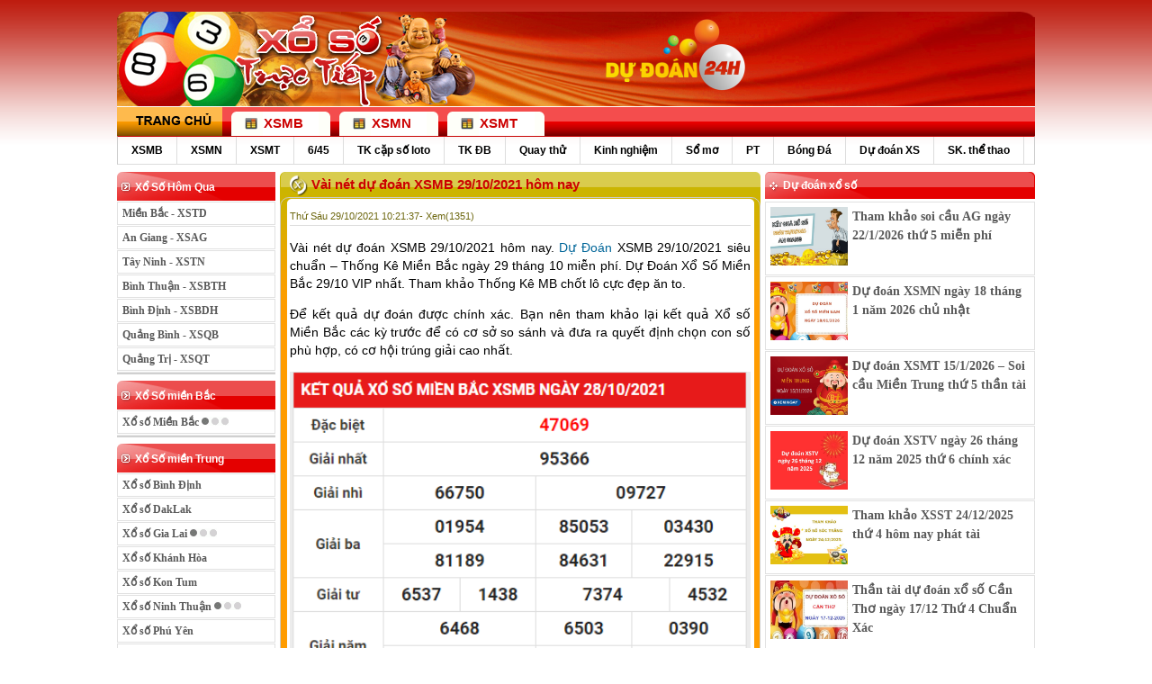

--- FILE ---
content_type: text/html; charset=UTF-8
request_url: https://dudoan24h.net/vai-net-du-doan-xsmb-29-10-2021-hom-nay/
body_size: 13826
content:
<!doctype html>
<html lang="vi">
<head>
	<meta charset="UTF-8">
	<meta name="viewport" content="width=device-width, initial-scale=1">
	<link rel="profile" href="https://gmpg.org/xfn/11">
	<!-- css -->
	<link type="text/css" href="https://dudoan24h.net/wp-content/themes/bongdaxoso/css/global.css" rel="stylesheet" />
	<link type="text/css" href="https://dudoan24h.net/wp-content/themes/bongdaxoso/css/my_custom.css" rel="stylesheet">
	<!-- js -->
	<script type="text/javascript" src="https://dudoan24h.net/wp-content/themes/bongdaxoso/js/jquery-2.1.3.min.js"></script>
	<meta name='robots' content='index, follow, max-image-preview:large, max-snippet:-1, max-video-preview:-1' />
	<style>img:is([sizes="auto" i], [sizes^="auto," i]) { contain-intrinsic-size: 3000px 1500px }</style>
	
	<!-- This site is optimized with the Yoast SEO Premium plugin v22.0 (Yoast SEO v22.0) - https://yoast.com/wordpress/plugins/seo/ -->
	<title>Vài nét dự đoán XSMB 29/10/2021 hôm nay</title>
	<meta name="description" content="Vài nét dự đoán XSMB 29/10/2021 hôm nay. Dự Đoán XSMB 29/10/2021 siêu chuẩn - Soi Cầu Miền Bắc ngày 29 tháng 10 miễn phí." />
	<link rel="canonical" href="https://dudoan24h.net/vai-net-du-doan-xsmb-29-10-2021-hom-nay/" />
	<meta property="og:locale" content="vi_VN" />
	<meta property="og:type" content="article" />
	<meta property="og:title" content="Vài nét dự đoán XSMB 29/10/2021 hôm nay" />
	<meta property="og:description" content="Vài nét dự đoán XSMB 29/10/2021 hôm nay. Dự Đoán XSMB 29/10/2021 siêu chuẩn - Soi Cầu Miền Bắc ngày 29 tháng 10 miễn phí." />
	<meta property="og:url" content="https://dudoan24h.net/vai-net-du-doan-xsmb-29-10-2021-hom-nay/" />
	<meta property="og:site_name" content="dudoan24h" />
	<meta property="article:published_time" content="2021-10-29T03:21:37+00:00" />
<meta property="og:image:secure_url" content="https://dudoan24h.net/wp-content/uploads/2021/10/7-4.jpg" />
	<meta property="og:image" content="https://dudoan24h.net/wp-content/uploads/2021/10/7-4.jpg" />
	<meta property="og:image:width" content="600" />
	<meta property="og:image:height" content="450" />
	<meta property="og:image:type" content="image/jpeg" />
	<meta name="author" content="thuydt" />
	<meta name="twitter:card" content="summary_large_image" />
	<meta name="twitter:label1" content="Được viết bởi" />
	<meta name="twitter:data1" content="thuydt" />
	<meta name="twitter:label2" content="Ước tính thời gian đọc" />
	<meta name="twitter:data2" content="4 phút" />
	<script type="application/ld+json" class="yoast-schema-graph">{"@context":"https://schema.org","@graph":[{"@type":"WebPage","@id":"https://dudoan24h.net/vai-net-du-doan-xsmb-29-10-2021-hom-nay/","url":"https://dudoan24h.net/vai-net-du-doan-xsmb-29-10-2021-hom-nay/","name":"Vài nét dự đoán XSMB 29/10/2021 hôm nay","isPartOf":{"@id":"https://dudoan24h.net/#website"},"primaryImageOfPage":{"@id":"https://dudoan24h.net/vai-net-du-doan-xsmb-29-10-2021-hom-nay/#primaryimage"},"image":{"@id":"https://dudoan24h.net/vai-net-du-doan-xsmb-29-10-2021-hom-nay/#primaryimage"},"thumbnailUrl":"https://dudoan24h.net/wp-content/uploads/2021/10/7-4.jpg","datePublished":"2021-10-29T03:21:37+00:00","dateModified":"2021-10-29T03:21:37+00:00","author":{"@id":"https://dudoan24h.net/#/schema/person/b87c9cd0ed120cb283c553c7868ead7d"},"description":"Vài nét dự đoán XSMB 29/10/2021 hôm nay. Dự Đoán XSMB 29/10/2021 siêu chuẩn - Soi Cầu Miền Bắc ngày 29 tháng 10 miễn phí.","inLanguage":"vi","potentialAction":[{"@type":"ReadAction","target":["https://dudoan24h.net/vai-net-du-doan-xsmb-29-10-2021-hom-nay/"]}]},{"@type":"ImageObject","inLanguage":"vi","@id":"https://dudoan24h.net/vai-net-du-doan-xsmb-29-10-2021-hom-nay/#primaryimage","url":"https://dudoan24h.net/wp-content/uploads/2021/10/7-4.jpg","contentUrl":"https://dudoan24h.net/wp-content/uploads/2021/10/7-4.jpg","width":600,"height":450,"caption":"Vài nét dự đoán XSMB 29/10/2021"},{"@type":"WebSite","@id":"https://dudoan24h.net/#website","url":"https://dudoan24h.net/","name":"dudoan24h","description":"Trang kết quả xổ số TOP 1 Việt Nam","potentialAction":[{"@type":"SearchAction","target":{"@type":"EntryPoint","urlTemplate":"https://dudoan24h.net/?s={search_term_string}"},"query-input":"required name=search_term_string"}],"inLanguage":"vi"},{"@type":"Person","@id":"https://dudoan24h.net/#/schema/person/b87c9cd0ed120cb283c553c7868ead7d","name":"thuydt","image":{"@type":"ImageObject","inLanguage":"vi","@id":"https://dudoan24h.net/#/schema/person/image/","url":"https://secure.gravatar.com/avatar/8d6ad117543b92d1ce10ccf3c61f219d?s=96&d=mm&r=g","contentUrl":"https://secure.gravatar.com/avatar/8d6ad117543b92d1ce10ccf3c61f219d?s=96&d=mm&r=g","caption":"thuydt"}}]}</script>
	<!-- / Yoast SEO Premium plugin. -->


<link rel="alternate" type="application/rss+xml" title="Dòng thông tin dudoan24h &raquo;" href="https://dudoan24h.net/feed/" />
<link rel="alternate" type="application/rss+xml" title="dudoan24h &raquo; Dòng bình luận" href="https://dudoan24h.net/comments/feed/" />
<script>
window._wpemojiSettings = {"baseUrl":"https:\/\/s.w.org\/images\/core\/emoji\/15.0.3\/72x72\/","ext":".png","svgUrl":"https:\/\/s.w.org\/images\/core\/emoji\/15.0.3\/svg\/","svgExt":".svg","source":{"concatemoji":"https:\/\/dudoan24h.net\/wp-includes\/js\/wp-emoji-release.min.js?ver=6.7.4"}};
/*! This file is auto-generated */
!function(i,n){var o,s,e;function c(e){try{var t={supportTests:e,timestamp:(new Date).valueOf()};sessionStorage.setItem(o,JSON.stringify(t))}catch(e){}}function p(e,t,n){e.clearRect(0,0,e.canvas.width,e.canvas.height),e.fillText(t,0,0);var t=new Uint32Array(e.getImageData(0,0,e.canvas.width,e.canvas.height).data),r=(e.clearRect(0,0,e.canvas.width,e.canvas.height),e.fillText(n,0,0),new Uint32Array(e.getImageData(0,0,e.canvas.width,e.canvas.height).data));return t.every(function(e,t){return e===r[t]})}function u(e,t,n){switch(t){case"flag":return n(e,"\ud83c\udff3\ufe0f\u200d\u26a7\ufe0f","\ud83c\udff3\ufe0f\u200b\u26a7\ufe0f")?!1:!n(e,"\ud83c\uddfa\ud83c\uddf3","\ud83c\uddfa\u200b\ud83c\uddf3")&&!n(e,"\ud83c\udff4\udb40\udc67\udb40\udc62\udb40\udc65\udb40\udc6e\udb40\udc67\udb40\udc7f","\ud83c\udff4\u200b\udb40\udc67\u200b\udb40\udc62\u200b\udb40\udc65\u200b\udb40\udc6e\u200b\udb40\udc67\u200b\udb40\udc7f");case"emoji":return!n(e,"\ud83d\udc26\u200d\u2b1b","\ud83d\udc26\u200b\u2b1b")}return!1}function f(e,t,n){var r="undefined"!=typeof WorkerGlobalScope&&self instanceof WorkerGlobalScope?new OffscreenCanvas(300,150):i.createElement("canvas"),a=r.getContext("2d",{willReadFrequently:!0}),o=(a.textBaseline="top",a.font="600 32px Arial",{});return e.forEach(function(e){o[e]=t(a,e,n)}),o}function t(e){var t=i.createElement("script");t.src=e,t.defer=!0,i.head.appendChild(t)}"undefined"!=typeof Promise&&(o="wpEmojiSettingsSupports",s=["flag","emoji"],n.supports={everything:!0,everythingExceptFlag:!0},e=new Promise(function(e){i.addEventListener("DOMContentLoaded",e,{once:!0})}),new Promise(function(t){var n=function(){try{var e=JSON.parse(sessionStorage.getItem(o));if("object"==typeof e&&"number"==typeof e.timestamp&&(new Date).valueOf()<e.timestamp+604800&&"object"==typeof e.supportTests)return e.supportTests}catch(e){}return null}();if(!n){if("undefined"!=typeof Worker&&"undefined"!=typeof OffscreenCanvas&&"undefined"!=typeof URL&&URL.createObjectURL&&"undefined"!=typeof Blob)try{var e="postMessage("+f.toString()+"("+[JSON.stringify(s),u.toString(),p.toString()].join(",")+"));",r=new Blob([e],{type:"text/javascript"}),a=new Worker(URL.createObjectURL(r),{name:"wpTestEmojiSupports"});return void(a.onmessage=function(e){c(n=e.data),a.terminate(),t(n)})}catch(e){}c(n=f(s,u,p))}t(n)}).then(function(e){for(var t in e)n.supports[t]=e[t],n.supports.everything=n.supports.everything&&n.supports[t],"flag"!==t&&(n.supports.everythingExceptFlag=n.supports.everythingExceptFlag&&n.supports[t]);n.supports.everythingExceptFlag=n.supports.everythingExceptFlag&&!n.supports.flag,n.DOMReady=!1,n.readyCallback=function(){n.DOMReady=!0}}).then(function(){return e}).then(function(){var e;n.supports.everything||(n.readyCallback(),(e=n.source||{}).concatemoji?t(e.concatemoji):e.wpemoji&&e.twemoji&&(t(e.twemoji),t(e.wpemoji)))}))}((window,document),window._wpemojiSettings);
</script>
<style id='wp-emoji-styles-inline-css'>

	img.wp-smiley, img.emoji {
		display: inline !important;
		border: none !important;
		box-shadow: none !important;
		height: 1em !important;
		width: 1em !important;
		margin: 0 0.07em !important;
		vertical-align: -0.1em !important;
		background: none !important;
		padding: 0 !important;
	}
</style>
<link rel='stylesheet' id='wp-block-library-css' href='https://dudoan24h.net/wp-includes/css/dist/block-library/style.min.css?ver=6.7.4' media='all' />
<style id='classic-theme-styles-inline-css'>
/*! This file is auto-generated */
.wp-block-button__link{color:#fff;background-color:#32373c;border-radius:9999px;box-shadow:none;text-decoration:none;padding:calc(.667em + 2px) calc(1.333em + 2px);font-size:1.125em}.wp-block-file__button{background:#32373c;color:#fff;text-decoration:none}
</style>
<style id='global-styles-inline-css'>
:root{--wp--preset--aspect-ratio--square: 1;--wp--preset--aspect-ratio--4-3: 4/3;--wp--preset--aspect-ratio--3-4: 3/4;--wp--preset--aspect-ratio--3-2: 3/2;--wp--preset--aspect-ratio--2-3: 2/3;--wp--preset--aspect-ratio--16-9: 16/9;--wp--preset--aspect-ratio--9-16: 9/16;--wp--preset--color--black: #000000;--wp--preset--color--cyan-bluish-gray: #abb8c3;--wp--preset--color--white: #ffffff;--wp--preset--color--pale-pink: #f78da7;--wp--preset--color--vivid-red: #cf2e2e;--wp--preset--color--luminous-vivid-orange: #ff6900;--wp--preset--color--luminous-vivid-amber: #fcb900;--wp--preset--color--light-green-cyan: #7bdcb5;--wp--preset--color--vivid-green-cyan: #00d084;--wp--preset--color--pale-cyan-blue: #8ed1fc;--wp--preset--color--vivid-cyan-blue: #0693e3;--wp--preset--color--vivid-purple: #9b51e0;--wp--preset--gradient--vivid-cyan-blue-to-vivid-purple: linear-gradient(135deg,rgba(6,147,227,1) 0%,rgb(155,81,224) 100%);--wp--preset--gradient--light-green-cyan-to-vivid-green-cyan: linear-gradient(135deg,rgb(122,220,180) 0%,rgb(0,208,130) 100%);--wp--preset--gradient--luminous-vivid-amber-to-luminous-vivid-orange: linear-gradient(135deg,rgba(252,185,0,1) 0%,rgba(255,105,0,1) 100%);--wp--preset--gradient--luminous-vivid-orange-to-vivid-red: linear-gradient(135deg,rgba(255,105,0,1) 0%,rgb(207,46,46) 100%);--wp--preset--gradient--very-light-gray-to-cyan-bluish-gray: linear-gradient(135deg,rgb(238,238,238) 0%,rgb(169,184,195) 100%);--wp--preset--gradient--cool-to-warm-spectrum: linear-gradient(135deg,rgb(74,234,220) 0%,rgb(151,120,209) 20%,rgb(207,42,186) 40%,rgb(238,44,130) 60%,rgb(251,105,98) 80%,rgb(254,248,76) 100%);--wp--preset--gradient--blush-light-purple: linear-gradient(135deg,rgb(255,206,236) 0%,rgb(152,150,240) 100%);--wp--preset--gradient--blush-bordeaux: linear-gradient(135deg,rgb(254,205,165) 0%,rgb(254,45,45) 50%,rgb(107,0,62) 100%);--wp--preset--gradient--luminous-dusk: linear-gradient(135deg,rgb(255,203,112) 0%,rgb(199,81,192) 50%,rgb(65,88,208) 100%);--wp--preset--gradient--pale-ocean: linear-gradient(135deg,rgb(255,245,203) 0%,rgb(182,227,212) 50%,rgb(51,167,181) 100%);--wp--preset--gradient--electric-grass: linear-gradient(135deg,rgb(202,248,128) 0%,rgb(113,206,126) 100%);--wp--preset--gradient--midnight: linear-gradient(135deg,rgb(2,3,129) 0%,rgb(40,116,252) 100%);--wp--preset--font-size--small: 13px;--wp--preset--font-size--medium: 20px;--wp--preset--font-size--large: 36px;--wp--preset--font-size--x-large: 42px;--wp--preset--spacing--20: 0.44rem;--wp--preset--spacing--30: 0.67rem;--wp--preset--spacing--40: 1rem;--wp--preset--spacing--50: 1.5rem;--wp--preset--spacing--60: 2.25rem;--wp--preset--spacing--70: 3.38rem;--wp--preset--spacing--80: 5.06rem;--wp--preset--shadow--natural: 6px 6px 9px rgba(0, 0, 0, 0.2);--wp--preset--shadow--deep: 12px 12px 50px rgba(0, 0, 0, 0.4);--wp--preset--shadow--sharp: 6px 6px 0px rgba(0, 0, 0, 0.2);--wp--preset--shadow--outlined: 6px 6px 0px -3px rgba(255, 255, 255, 1), 6px 6px rgba(0, 0, 0, 1);--wp--preset--shadow--crisp: 6px 6px 0px rgba(0, 0, 0, 1);}:where(.is-layout-flex){gap: 0.5em;}:where(.is-layout-grid){gap: 0.5em;}body .is-layout-flex{display: flex;}.is-layout-flex{flex-wrap: wrap;align-items: center;}.is-layout-flex > :is(*, div){margin: 0;}body .is-layout-grid{display: grid;}.is-layout-grid > :is(*, div){margin: 0;}:where(.wp-block-columns.is-layout-flex){gap: 2em;}:where(.wp-block-columns.is-layout-grid){gap: 2em;}:where(.wp-block-post-template.is-layout-flex){gap: 1.25em;}:where(.wp-block-post-template.is-layout-grid){gap: 1.25em;}.has-black-color{color: var(--wp--preset--color--black) !important;}.has-cyan-bluish-gray-color{color: var(--wp--preset--color--cyan-bluish-gray) !important;}.has-white-color{color: var(--wp--preset--color--white) !important;}.has-pale-pink-color{color: var(--wp--preset--color--pale-pink) !important;}.has-vivid-red-color{color: var(--wp--preset--color--vivid-red) !important;}.has-luminous-vivid-orange-color{color: var(--wp--preset--color--luminous-vivid-orange) !important;}.has-luminous-vivid-amber-color{color: var(--wp--preset--color--luminous-vivid-amber) !important;}.has-light-green-cyan-color{color: var(--wp--preset--color--light-green-cyan) !important;}.has-vivid-green-cyan-color{color: var(--wp--preset--color--vivid-green-cyan) !important;}.has-pale-cyan-blue-color{color: var(--wp--preset--color--pale-cyan-blue) !important;}.has-vivid-cyan-blue-color{color: var(--wp--preset--color--vivid-cyan-blue) !important;}.has-vivid-purple-color{color: var(--wp--preset--color--vivid-purple) !important;}.has-black-background-color{background-color: var(--wp--preset--color--black) !important;}.has-cyan-bluish-gray-background-color{background-color: var(--wp--preset--color--cyan-bluish-gray) !important;}.has-white-background-color{background-color: var(--wp--preset--color--white) !important;}.has-pale-pink-background-color{background-color: var(--wp--preset--color--pale-pink) !important;}.has-vivid-red-background-color{background-color: var(--wp--preset--color--vivid-red) !important;}.has-luminous-vivid-orange-background-color{background-color: var(--wp--preset--color--luminous-vivid-orange) !important;}.has-luminous-vivid-amber-background-color{background-color: var(--wp--preset--color--luminous-vivid-amber) !important;}.has-light-green-cyan-background-color{background-color: var(--wp--preset--color--light-green-cyan) !important;}.has-vivid-green-cyan-background-color{background-color: var(--wp--preset--color--vivid-green-cyan) !important;}.has-pale-cyan-blue-background-color{background-color: var(--wp--preset--color--pale-cyan-blue) !important;}.has-vivid-cyan-blue-background-color{background-color: var(--wp--preset--color--vivid-cyan-blue) !important;}.has-vivid-purple-background-color{background-color: var(--wp--preset--color--vivid-purple) !important;}.has-black-border-color{border-color: var(--wp--preset--color--black) !important;}.has-cyan-bluish-gray-border-color{border-color: var(--wp--preset--color--cyan-bluish-gray) !important;}.has-white-border-color{border-color: var(--wp--preset--color--white) !important;}.has-pale-pink-border-color{border-color: var(--wp--preset--color--pale-pink) !important;}.has-vivid-red-border-color{border-color: var(--wp--preset--color--vivid-red) !important;}.has-luminous-vivid-orange-border-color{border-color: var(--wp--preset--color--luminous-vivid-orange) !important;}.has-luminous-vivid-amber-border-color{border-color: var(--wp--preset--color--luminous-vivid-amber) !important;}.has-light-green-cyan-border-color{border-color: var(--wp--preset--color--light-green-cyan) !important;}.has-vivid-green-cyan-border-color{border-color: var(--wp--preset--color--vivid-green-cyan) !important;}.has-pale-cyan-blue-border-color{border-color: var(--wp--preset--color--pale-cyan-blue) !important;}.has-vivid-cyan-blue-border-color{border-color: var(--wp--preset--color--vivid-cyan-blue) !important;}.has-vivid-purple-border-color{border-color: var(--wp--preset--color--vivid-purple) !important;}.has-vivid-cyan-blue-to-vivid-purple-gradient-background{background: var(--wp--preset--gradient--vivid-cyan-blue-to-vivid-purple) !important;}.has-light-green-cyan-to-vivid-green-cyan-gradient-background{background: var(--wp--preset--gradient--light-green-cyan-to-vivid-green-cyan) !important;}.has-luminous-vivid-amber-to-luminous-vivid-orange-gradient-background{background: var(--wp--preset--gradient--luminous-vivid-amber-to-luminous-vivid-orange) !important;}.has-luminous-vivid-orange-to-vivid-red-gradient-background{background: var(--wp--preset--gradient--luminous-vivid-orange-to-vivid-red) !important;}.has-very-light-gray-to-cyan-bluish-gray-gradient-background{background: var(--wp--preset--gradient--very-light-gray-to-cyan-bluish-gray) !important;}.has-cool-to-warm-spectrum-gradient-background{background: var(--wp--preset--gradient--cool-to-warm-spectrum) !important;}.has-blush-light-purple-gradient-background{background: var(--wp--preset--gradient--blush-light-purple) !important;}.has-blush-bordeaux-gradient-background{background: var(--wp--preset--gradient--blush-bordeaux) !important;}.has-luminous-dusk-gradient-background{background: var(--wp--preset--gradient--luminous-dusk) !important;}.has-pale-ocean-gradient-background{background: var(--wp--preset--gradient--pale-ocean) !important;}.has-electric-grass-gradient-background{background: var(--wp--preset--gradient--electric-grass) !important;}.has-midnight-gradient-background{background: var(--wp--preset--gradient--midnight) !important;}.has-small-font-size{font-size: var(--wp--preset--font-size--small) !important;}.has-medium-font-size{font-size: var(--wp--preset--font-size--medium) !important;}.has-large-font-size{font-size: var(--wp--preset--font-size--large) !important;}.has-x-large-font-size{font-size: var(--wp--preset--font-size--x-large) !important;}
:where(.wp-block-post-template.is-layout-flex){gap: 1.25em;}:where(.wp-block-post-template.is-layout-grid){gap: 1.25em;}
:where(.wp-block-columns.is-layout-flex){gap: 2em;}:where(.wp-block-columns.is-layout-grid){gap: 2em;}
:root :where(.wp-block-pullquote){font-size: 1.5em;line-height: 1.6;}
</style>
<link rel='stylesheet' id='xoso360-style-css' href='https://dudoan24h.net/wp-content/themes/bongdaxoso/style.css?ver=1.0.0' media='all' />
<script src="https://dudoan24h.net/wp-includes/js/jquery/jquery.min.js?ver=3.7.1" id="jquery-core-js"></script>
<script src="https://dudoan24h.net/wp-includes/js/jquery/jquery-migrate.min.js?ver=3.4.1" id="jquery-migrate-js"></script>
<link rel="https://api.w.org/" href="https://dudoan24h.net/wp-json/" /><link rel="alternate" title="JSON" type="application/json" href="https://dudoan24h.net/wp-json/wp/v2/posts/739" /><link rel="EditURI" type="application/rsd+xml" title="RSD" href="https://dudoan24h.net/xmlrpc.php?rsd" />
<meta name="generator" content="WordPress 6.7.4" />
<link rel='shortlink' href='https://dudoan24h.net/?p=739' />
<link rel="alternate" title="oNhúng (JSON)" type="application/json+oembed" href="https://dudoan24h.net/wp-json/oembed/1.0/embed?url=https%3A%2F%2Fdudoan24h.net%2Fvai-net-du-doan-xsmb-29-10-2021-hom-nay%2F" />
<link rel="alternate" title="oNhúng (XML)" type="text/xml+oembed" href="https://dudoan24h.net/wp-json/oembed/1.0/embed?url=https%3A%2F%2Fdudoan24h.net%2Fvai-net-du-doan-xsmb-29-10-2021-hom-nay%2F&#038;format=xml" />
<link rel="icon" href="https://dudoan24h.net/wp-content/uploads/2021/09/ico.png" sizes="32x32" />
<link rel="icon" href="https://dudoan24h.net/wp-content/uploads/2021/09/ico.png" sizes="192x192" />
<link rel="apple-touch-icon" href="https://dudoan24h.net/wp-content/uploads/2021/09/ico.png" />
<meta name="msapplication-TileImage" content="https://dudoan24h.net/wp-content/uploads/2021/09/ico.png" />
	<!-- Global site tag (gtag.js) - Google Analytics -->
<script async src="https://www.googletagmanager.com/gtag/js?id=UA-209511543-1"></script>
<script>
  window.dataLayer = window.dataLayer || [];
  function gtag(){dataLayer.push(arguments);}
  gtag('js', new Date());

  gtag('config', 'UA-209511543-1');
</script>
<meta name="google-site-verification" content="AW3ImkqTGKLOUZJ6Q5lt-tVaSWFFVSgGSQYPM8kAzd0" />
</head>

<body class="post-template-default single single-post postid-739 single-format-standard no-sidebar">
	<div class="body">
		<div class="header">
			<div class="banner">
				<div class="LogoTop">
					<a href="https://dudoan24h.net" class="logo" title="dudoan24h"><img src="https://dudoan24h.net/wp-content/uploads/2021/10/mega-645_full-color_cut-copy-copy-e1633590677578.png" alt="dudoan24h" /></a>
				</div>
			</div>
			<div class="navbar">
				<ul>
					<li class="none home_link">
						<a href="https://dudoan24h.net" class="hide_mobile_480">
							<img src="https://dudoan24h.net/wp-content/themes/bongdaxoso/images/nav_home.png" alt="Xo so truc tiep, ket qua xo so" class="img_home"/>
						</a>
						<a class="icon_open_menu hide_pc" href="javascript:void(0);"><img src="https://dudoan24h.net/wp-content/themes/bongdaxoso/images/mo_rong.png" alt="Menu"></a>
					</li>
					<li class="active hideSNav">
						<a href="https://dudoan24h.net/xsmb/" title="XSMB">
							<div style="margin-top: 0px;">XSMB</div>
						</a>
					</li>
										<li class="active hideSNav">
						<a href="https://dudoan24h.net/xsmn/" title="XSMN">
							<div style="margin-top: 0px;">XSMN</div>
						</a>
					</li>
										<li class="active hideSNav">
						<a href="https://dudoan24h.net/xsmt/" title="XSMT">
							<div style="margin-top: 0px;">XSMT</div>
						</a>
					</li>
				</ul>
			</div>
		</div>
		<!--Bengin Menutop-->
		<div class="menutop_bar">
			<ul class="main_menu">
<li >
<a href="https://dudoan24h.net/xsmb/">XSMB</a>
<ul class="submenu-border">
<li ><a  href="https://dudoan24h.net/kqxsmb-100-ngay/">XSMB 100 Ngày</a></li>

<li ><a  href="https://dudoan24h.net/kqxsmb-90-ngay/">XSMB 90 Ngày</a></li>

<li ><a  href="https://dudoan24h.net/kqxsmb-60-ngay/">XSMB 60 Ngày</a></li>

<li ><a  href="https://dudoan24h.net/kqxsmb-30-ngay/">XSMB 30 Ngày</a></li>
</ul>
</li>
<li >
<a href="https://dudoan24h.net/xsmn/">XSMN</a>
<ul class="submenu-border">
<li ><a  href="https://dudoan24h.net/kqxsmn-100-ngay/">XSMN 100 Ngày</a></li>

<li ><a  href="https://dudoan24h.net/kqxsmn-90-ngay/">XSMN 90 Ngày</a></li>

<li ><a  href="https://dudoan24h.net/kqxsmn-60-ngay/">XSMN 60 Ngày</a></li>

<li ><a  href="https://dudoan24h.net/kqxsmn-30-ngay/">XSMN 30 Ngày</a></li>
</ul>
</li>
<li >
<a href="https://dudoan24h.net/xsmt/">XSMT</a>
<ul class="submenu-border">
<li ><a  href="https://dudoan24h.net/kqxsmt-100-ngay/">XSMT 100 Ngày</a></li>

<li ><a  href="https://dudoan24h.net/kqxsmt-90-ngay/">XSMT 90 Ngày</a></li>

<li ><a  href="https://dudoan24h.net/kqxsmt-60-ngay/">XSMT 60 Ngày</a></li>

<li ><a  href="https://dudoan24h.net/kqxsmt-30-ngay/">XSMT 30 Ngày</a></li>
</ul>
</li>
<li >
<a href="https://dudoan24h.net/mega-6-45/">6/45</a>
<ul class="submenu-border">
<li ><a  href="https://dudoan24h.net/ket-qua-xo-so-dien-toan-max4d/">Điện Toán Max4D</a></li>

<li ><a  href="https://dudoan24h.net/ket-qua-xo-so-dien-toan-power-6-55/">Điện Toán Power 6/55</a></li>
</ul>
</li>
<li >
<a href="https://dudoan24h.net/thong-ke-cap-so-loto/">TK cặp số loto</a>
<ul class="submenu-border">
<li ><a  href="https://dudoan24h.net/thong-ke-dau-duoi-loto/">TK đầu đuôi loto</a></li>

<li ><a  href="https://dudoan24h.net/thong-ke-lo-roi/">TK lô rơi</a></li>

<li ><a  href="https://dudoan24h.net/thong-ke-tan-suat-nhip-loto/">Tk tần suất nhịp loto</a></li>

<li ><a  href="https://dudoan24h.net/thong-ke-lo-xien/">Thống kê lô xiên</a></li>

<li ><a  href="https://dudoan24h.net/thong-ke-lo-kep/">Thống kê lô kép</a></li>

<li ><a  href="https://dudoan24h.net/thong-ke-lo-cam/">Thống kê lô câm</a></li>
</ul>
</li>
<li >
<a href="https://dudoan24h.net/thong-ke-giai-dac-biet-xsmb/">TK ĐB</a>
<ul class="submenu-border">
<li ><a  href="https://dudoan24h.net/thong-ke-bang-chan-le-dac-biet/">Tk chẵn lẻ đặc biệt</a></li>

<li ><a  href="https://dudoan24h.net/thong-ke-bang-dac-biet-dau-duoi/">Tk đặc biệt đầu đuôi</a></li>

<li ><a  href="https://dudoan24h.net/thong-ke-giai-dac-biet-theo-thang/">Tk giải ĐB theo tháng</a></li>

<li ><a  href="https://dudoan24h.net/thong-ke-giai-dac-biet-mien-bac-theo-tuan/">TK giải ĐB MB theo tuần</a></li>

<li ><a  href="https://dudoan24h.net/thong-ke-giai-dac-biet-theo-nam/">TK giải đặc biệt theo năm</a></li>

<li ><a  href="https://dudoan24h.net/thong-ke-giai-dac-biet-theo-tong/">Tk giải đặc biệt MB theo tổng</a></li>
</ul>
</li>
<li >
<a href="https://dudoan24h.net/quay-thu-mb/">Quay thử</a>
<ul class="submenu-border">
<li ><a  href="https://dudoan24h.net/quay-thu-mn/">Quay thử MN</a></li>

<li ><a  href="https://dudoan24h.net/quay-thu-mt/">Quay thử MT</a></li>
</ul>
</li>
<li ><a href="https://dudoan24h.net/kinh-nghiem-xo-so/">Kinh nghiệm</a></li>
<li ><a href="https://dudoan24h.net/so-mo/">Sổ mơ</a></li>
<li ><a href="https://dudoan24h.net/phong-thuy/">PT</a></li>
<li ><a href="https://dudoan24h.net/tin-bong-da/">Bóng Đá</a></li>
<li ><a href="https://dudoan24h.net/tin-xo-so/">Dự đoán XS</a></li>
<li ><a href="https://dudoan24h.net/suc-khoe-the-thao/">SK. thể thao</a></li>
</ul>
		</div>
		<script type="text/javascript">
			jQuery(document).ready(function($) {
				$(".icon_open_menu").click(function(){
					$(".menutop_bar").toggle("slow");
				});
			});
		 </script>
		<div style="clear: both"></div>
		<!--End Menutop-->
		<div class="mainCols h_auto"><!-- Bengin conten_left -->
<div class="mainCols_L">	 <div class="box">		 <div class="boxTitle">			<div class="s_L_h3">Xổ Số Hôm Qua</div>		 </div>		 <div class="boxCt category">			<ul>							<li><a href="https://dudoan24h.net/xsmb/" title="Xổ số Miền Bắc">Miền Bắc - XSTD</a></li>
										<li><a href="https://dudoan24h.net/xsag-xs-tinh-an-giang/" title="Xổ số An Giang">An Giang - XSAG</a></li>
						<li><a href="https://dudoan24h.net/xstn-xs-tinh-tay-ninh/" title="Xổ số Tây Ninh">Tây Ninh - XSTN</a></li>
						<li><a href="https://dudoan24h.net/xsbth-xs-tinh-binh-thuan/" title="Xổ số Bình Thuận">Bình Thuận - XSBTH</a></li>
										<li><a href="https://dudoan24h.net/xsbdh-xs-tinh-binh-dinh/" title="Xổ số Bình Định">Bình Định - XSBDH</a></li>
						<li><a href="https://dudoan24h.net/xsqb-xs-tinh-quang-binh/" title="Xổ số Quảng Bình">Quảng Bình - XSQB</a></li>
						<li><a href="https://dudoan24h.net/xsqt-xs-tinh-quang-tri/" title="Xổ số Quảng Trị">Quảng Trị - XSQT</a></li>
						</ul>		 </div>	 </div>	 <div class="box">		 <div class="boxTitle">			<div class="s_L_h3">Xổ Số miền Bắc</div>		 </div>		 <div class="boxCt category">			<ul>						<li>
			<a  href="https://dudoan24h.net/xsmb/" title="Xổ số Miền Bắc">
			Xổ số Miền Bắc <img src="https://dudoan24h.net/wp-content/themes/bongdaxoso/images/dangchoxoso.gif" alt="truc tiep"/> 			</a>
		</li>
					</ul>		 </div>	 </div>	 <div class="box">		 <div class="boxTitle">			<div class="s_L_h3">Xổ Số miền Trung</div>		 </div>		 <div class="boxCt category">			<ul>						<li>
			<a  href="https://dudoan24h.net/xsbdh-xs-tinh-binh-dinh/" title="Xổ số Bình Định">
			Xổ số Bình Định 			</a>
		</li>
				<li>
			<a  href="https://dudoan24h.net/xsdlk-xs-tinh-daklak/" title="Xổ số DakLak">
			Xổ số DakLak 			</a>
		</li>
				<li>
			<a  href="https://dudoan24h.net/xsgl-xs-tinh-gia-lai/" title="Xổ số Gia Lai">
			Xổ số Gia Lai <img src="https://dudoan24h.net/wp-content/themes/bongdaxoso/images/dangchoxoso.gif" alt="truc tiep"/> 			</a>
		</li>
				<li>
			<a  href="https://dudoan24h.net/xskh-xs-tinh-khanh-hoa/" title="Xổ số Khánh Hòa">
			Xổ số Khánh Hòa 			</a>
		</li>
				<li>
			<a  href="https://dudoan24h.net/xskt-xs-tinh-kon-tum/" title="Xổ số Kon Tum">
			Xổ số Kon Tum 			</a>
		</li>
				<li>
			<a  href="https://dudoan24h.net/xsnt-xs-tinh-ninh-thuan/" title="Xổ số Ninh Thuận">
			Xổ số Ninh Thuận <img src="https://dudoan24h.net/wp-content/themes/bongdaxoso/images/dangchoxoso.gif" alt="truc tiep"/> 			</a>
		</li>
				<li>
			<a  href="https://dudoan24h.net/xspy-xs-tinh-phu-yen/" title="Xổ số Phú Yên">
			Xổ số Phú Yên 			</a>
		</li>
				<li>
			<a  href="https://dudoan24h.net/xsqb-xs-tinh-quang-binh/" title="Xổ số Quảng Bình">
			Xổ số Quảng Bình 			</a>
		</li>
				<li>
			<a  href="https://dudoan24h.net/xsqnm-xs-tinh-quang-nam/" title="Xổ số Quảng Nam">
			Xổ số Quảng Nam 			</a>
		</li>
				<li>
			<a  href="https://dudoan24h.net/xsqni-xs-tinh-quang-ngai/" title="Xổ số Quảng Ngãi">
			Xổ số Quảng Ngãi 			</a>
		</li>
				<li>
			<a  href="https://dudoan24h.net/xsqt-xs-tinh-quang-tri/" title="Xổ số Quảng Trị">
			Xổ số Quảng Trị 			</a>
		</li>
				<li>
			<a  href="https://dudoan24h.net/xstth-xs-tinh-thuathienhue/" title="Xổ số ThừaThiênHuế">
			Xổ số ThừaThiênHuế 			</a>
		</li>
				<li>
			<a  href="https://dudoan24h.net/xsdng-xs-tinh-da-nang/" title="Xổ số Đà Nẵng">
			Xổ số Đà Nẵng 			</a>
		</li>
				<li>
			<a  href="https://dudoan24h.net/xsdno-xs-tinh-dac-nong/" title="Xổ số Đắc Nông">
			Xổ số Đắc Nông 			</a>
		</li>
					</ul>		 </div>	 </div>	 <div class="box">		 <div class="boxTitle">			<div class="s_L_h3">Xổ Số miền Nam</div>		 </div>		 <div class="boxCt category">			<ul>						<li>
			<a  href="https://dudoan24h.net/xsag-xs-tinh-an-giang/" title="Xổ số An Giang">
			Xổ số An Giang 			</a>
		</li>
				<li>
			<a  href="https://dudoan24h.net/xsbd-xs-tinh-binh-duong/" title="Xổ số Bình Dương">
			Xổ số Bình Dương <img src="https://dudoan24h.net/wp-content/themes/bongdaxoso/images/dangchoxoso.gif" alt="truc tiep"/> 			</a>
		</li>
				<li>
			<a  href="https://dudoan24h.net/xsbp-xs-tinh-binh-phuoc/" title="Xổ số Bình Phước">
			Xổ số Bình Phước 			</a>
		</li>
				<li>
			<a  href="https://dudoan24h.net/xsbth-xs-tinh-binh-thuan/" title="Xổ số Bình Thuận">
			Xổ số Bình Thuận 			</a>
		</li>
				<li>
			<a  href="https://dudoan24h.net/xsbl-xs-tinh-bac-lieu/" title="Xổ số Bạc Liêu">
			Xổ số Bạc Liêu 			</a>
		</li>
				<li>
			<a  href="https://dudoan24h.net/xsbtr-xs-tinh-ben-tre/" title="Xổ số Bến Tre">
			Xổ số Bến Tre 			</a>
		</li>
				<li>
			<a  href="https://dudoan24h.net/xscm-xs-tinh-ca-mau/" title="Xổ số Cà Mau">
			Xổ số Cà Mau 			</a>
		</li>
				<li>
			<a  href="https://dudoan24h.net/xsct-xs-tinh-can-tho/" title="Xổ số Cần Thơ">
			Xổ số Cần Thơ 			</a>
		</li>
				<li>
			<a  href="https://dudoan24h.net/xshg-xs-tinh-hau-giang/" title="Xổ số Hậu Giang">
			Xổ số Hậu Giang 			</a>
		</li>
				<li>
			<a  href="https://dudoan24h.net/xshcm-xs-tinh-ho-chi-minh/" title="Xổ số Hồ Chí Minh">
			Xổ số Hồ Chí Minh 			</a>
		</li>
				<li>
			<a  href="https://dudoan24h.net/xskg-xs-tinh-kien-giang/" title="Xổ số Kiên Giang">
			Xổ số Kiên Giang 			</a>
		</li>
				<li>
			<a  href="https://dudoan24h.net/xsla-xs-tinh-long-an/" title="Xổ số Long An">
			Xổ số Long An 			</a>
		</li>
				<li>
			<a  href="https://dudoan24h.net/xsst-xs-tinh-soc-trang/" title="Xổ số Sóc Trăng">
			Xổ số Sóc Trăng 			</a>
		</li>
				<li>
			<a  href="https://dudoan24h.net/xstg-xs-tinh-tien-giang/" title="Xổ số Tiền Giang">
			Xổ số Tiền Giang 			</a>
		</li>
				<li>
			<a  href="https://dudoan24h.net/xstv-xs-tinh-tra-vinh/" title="Xổ số Trà Vinh">
			Xổ số Trà Vinh <img src="https://dudoan24h.net/wp-content/themes/bongdaxoso/images/dangchoxoso.gif" alt="truc tiep"/> 			</a>
		</li>
				<li>
			<a  href="https://dudoan24h.net/xstn-xs-tinh-tay-ninh/" title="Xổ số Tây Ninh">
			Xổ số Tây Ninh 			</a>
		</li>
				<li>
			<a  href="https://dudoan24h.net/xsvl-xs-tinh-vinh-long/" title="Xổ số Vĩnh Long">
			Xổ số Vĩnh Long <img src="https://dudoan24h.net/wp-content/themes/bongdaxoso/images/dangchoxoso.gif" alt="truc tiep"/> 			</a>
		</li>
				<li>
			<a  href="https://dudoan24h.net/xsvt-xs-tinh-vung-tau/" title="Xổ số Vũng Tàu">
			Xổ số Vũng Tàu 			</a>
		</li>
				<li>
			<a  href="https://dudoan24h.net/xsdl-xs-tinh-da-lat/" title="Xổ số Đà Lạt">
			Xổ số Đà Lạt 			</a>
		</li>
				<li>
			<a  href="https://dudoan24h.net/xsdn-xs-tinh-dong-nai/" title="Xổ số Đồng Nai">
			Xổ số Đồng Nai 			</a>
		</li>
				<li>
			<a  href="https://dudoan24h.net/xsdt-xs-tinh-dong-thap/" title="Xổ số Đồng Tháp">
			Xổ số Đồng Tháp 			</a>
		</li>
					</ul>		 </div>	 </div></div>
<!-- End conten_left --><div class="mainCols_C h_auto">
	<div class="box boxMain">
		<div class="boxCt ketqua">
			<div class="bgBC">
			   <div class="bgBL">
					<div class="bgBR">
						<div class="bgTC">
							<div class="bgTL">
								<div class="bgTR">
									<div class="boxTitle">
										 <ul>
											<li class="img">
											   <h1 class="font15">Vài nét dự đoán XSMB 29/10/2021 hôm nay</h1>
											</li>
										 </ul>
										 <div style="clear: both;"></div>
									</div>
									<div class="entry-content">
																		<div class="post-meta"><span class="posted-on"><a href="https://dudoan24h.net/vai-net-du-doan-xsmb-29-10-2021-hom-nay/" rel="bookmark"><time class="entry-date published updated" datetime="2021-10-29T10:21:37+07:00">Thứ Sáu 29/10/2021 10:21:37</time></a></span>- Xem(1351)</div>
									<p>Vài nét dự đoán XSMB 29/10/2021 hôm nay. <a href="https://dudoan24h.net/">Dự Đoán</a> XSMB 29/10/2021 siêu chuẩn &#8211; Thống Kê Miền Bắc ngày 29 tháng 10 miễn phí. Dự Đoán Xổ Số Miền Bắc 29/10 VIP nhất. Tham khảo Thống Kê MB chốt lô cực đẹp ăn to.</p>
<p>Để kết quả dự đoán được chính xác. Bạn nên tham khảo lại kết quả Xổ số Miền Bắc các kỳ trước để có cơ sở so sánh và đưa ra quyết định chọn con số phù hợp, có cơ hội trúng giải cao nhất.</p>
<p><img fetchpriority="high" decoding="async" class="aligncenter size-full wp-image-740" src="https://dudoan24h.net/wp-content/uploads/2021/10/xsmbthu6-3.png" alt="xsmbthu6" width="475" height="391" srcset="https://dudoan24h.net/wp-content/uploads/2021/10/xsmbthu6-3.png 475w, https://dudoan24h.net/wp-content/uploads/2021/10/xsmbthu6-3-300x247.png 300w" sizes="(max-width: 475px) 100vw, 475px" /></p>
<h2><strong>1. Dự đoán <a href="https://dudoan24h.net/xsmb/">XSMB</a> 29/10/2021 hôm nay chuẩn xác nhất</strong></h2>
<p id="chot_so_mien_bac_hom_nay_thu_6"><strong>Chốt số miền Bắc hôm nay thứ 6</strong></p>
<p><strong> </strong>Đặc biệt đầu, đuôi:<strong> 0, 5</strong></p>
<p><strong> </strong>Lô tô 2 số:<strong> </strong><strong>35 &#8211; 63 &#8211; 87</strong></p>
<p><strong> </strong>Loto xiên 2:<strong> 42 &#8211; 68</strong></p>
<p><strong> </strong>Loto xiên 3:<strong> </strong><strong>05 &#8211; 59 &#8211; 96</strong></p>
<p><strong> </strong>Lô kép: <strong>33 &#8211; 99</strong></p>
<p><strong> </strong>Thống Kê 3 càng &#8211; xỉu chủ đẹp hôm nay: <strong>311 &#8211; 635</strong></p>
<p id="dan_de_36_so_bat_bai_ngay_29_10_2021"><strong>Dàn đề 36 số bất bại ngày 29/10/2021</strong></p>
<p><strong>01, 02, 03, 04, 05, 06, 07, 08, 09, 30, 31, 32, 34, 35, 36, 37, 38, 39, 60, 61, 62, 63, 64, 65, 67, 68, 69, 90, 91, 92, 93, 94, 95, 96, 97, 98</strong></p>
<p id="dan_de_20_so_bat_tu"><strong>Dàn đề 20 số bất tử</strong></p>
<p><strong>00, 01, 02, 03, 04, 05, 06, 07, 08, 09, 30, 31, 32, 33, 34, 35, 36, 37, 38, 39</strong></p>
<p id="dan_de_10_so_mien_phi_hom_nay"><strong>Dàn đề 10 số miễn phí hôm nay</strong></p>
<p><strong>00, 01, 02, 03, 04, 05, 06, 07, 08, 09</strong></p>
<div class="clearfix txt-center center" style="text-align: left;" align="center">
<h2 dir="ltr"><strong>2. Thống kê lô VIP kết quả XSMB 29/10/2021 thứ 6</strong></h2>
<p dir="ltr"><a href="https://dudoan24h.net/thong-ke-giai-dac-biet-xsmb/">Thống kê giải đặc biệt XSMB</a> 29/10/2021 mang đến cho người chơi những thông tin hữu ích để dự đoán xổ số miền Bắc 29/10/2021 chuẩn xác. Thống kê chi tiết các bộ số loto gan lâu ngày chưa ra kèm theo các cặp loto MB ra nhiều trong 30 ngày qua.</p>
</div>
<div id="text-content" class="text-detail paragraph">
<div class="widget-toc">
<p>Chi tiết thống kê hôm nay giúp người chơi dễ lựa chọn những bộ số có xác suất nổ cao hơn cũng như loại bỏ các lô tô có tỷ lệ trúng thấp.</p>
<p id="soi_cau_bac_nho_mb_hom_nay_29_10_2021"><strong>Thống Kê bạc nhớ MB hôm nay 29/10/2021 </strong></p>
<p>Thống Kê thống kê bạc nhớ là phương pháp đánh xổ số theo lô đã về của ngày hôm trước. Mời anh em xem bảng vàng lô tô theo bạc nhớ hôm nay ngày 29/10:</p>
<ul>
<li><strong>Đề 69 </strong>về hôm qua &#8211; Dự đoán hôm nay sẽ có <strong>36 &#8211; 63 / 78</strong></li>
<li>Kết quả hôm qua về <strong>03 &#8211; 30</strong> &#8211; Dự báo hôm nay sẽ có cặp <strong>03 &#8211; 30</strong></li>
<li>Hôm qua nổ lô <strong>08</strong> &#8211; Dự đoán sẽ về <strong>18 &#8211; 27</strong></li>
<li>Hôm qua <strong>15</strong> đã nổ &#8211; Dự báo hôm nay sẽ có các lô <strong>15 &#8211; 51</strong></li>
<li>Miền Bắc hôm qua lô về <strong>20</strong> &#8211; Khả năng hôm nay sẽ nổ các lô <strong>12 &#8211; 21 / 19 &#8211; 91</strong></li>
<li>Hôm qua có lô <strong>27</strong> &#8211; Khả năng hôm nay sẽ về các lô <strong>78 &#8211; 87 / 48 &#8211; 84</strong></li>
<li>Kết quả hôm qua đã về <strong>31</strong> &#8211; Dự đoán <strong>13 &#8211; 31</strong> sẽ là cặp số đẹp nhất trong hôm nay</li>
<li>Hôm qua lô <strong>38</strong> đã về &#8211; Hôm nay lô <strong>67 &#8211; 76</strong> chắc sẽ nổ</li>
<li>Hôm qua có lô <strong>50</strong> nổ &#8211; Dự là hôm nay kết quả sẽ có <strong>26</strong> hoặc <strong>62</strong></li>
<li>Lô hôm qua nổ <strong>54</strong> &#8211; Xác suất kết quả hôm nay sẽ về <strong>59 &#8211; 95 / 09</strong></li>
<li>Hôm qua nổ lô <strong>66</strong> &#8211; Hôm nay sẽ có <strong>36 &#8211; 63 &#8211; 66</strong></li>
<li>Kết quả hôm qua về <strong>68</strong> &#8211; Xác suất ra cặp <strong>68 &#8211; 86</strong> hôm nay.</li>
<li><strong>74</strong> hôm qua về &#8211; Hôm nay sẽ ra <strong>47 &#8211; 74 &#8211; 76</strong>.</li>
<li><strong>89</strong> hôm qua xuất hiện &#8211; Hôm nay sẽ ra <strong>01 &#8211; 10</strong>.</li>
<li><strong>90</strong> hôm qua nổ &#8211; Hôm nay sẽ về <strong>09 &#8211; 90 / 08 &#8211; 80</strong>.</li>
</ul>
<p><em>Các bộ số chỉ dùng cho mục đích tham khảo, bạn nên cân nhắc trước khi chơi và không chơi xổ số tô vì đó là bất hợp pháp, chỉ nên chơi xổ số tô do nhà nước phát hành vừa vui vừa đảm bảo ích nước lợi nhà bạn nhé</em></p>
</div>
</div>
<p style="font-weight: bold;font-style: italic;">"Các con số trong bài chỉ mang tính chất tham khảo. Hãy lựa chọn các sản phẩm lô tô do Nhà nước phát hành để đảm bảo giải trí an toàn và góp phần “ích nước, lợi nhà”."</p>									</div>
									<div class="entry-content related-posts">
										<div class="related-post-title">Bài viết liên quan</div>
										<ul> 
																						<li>
												<a href="https://dudoan24h.net/du-doan-thong-ke-kqxsmt-21-10-2021-hom-nay/" title="Dự đoán thống kê KQXSMT 21/10/2021 hôm nay">Dự đoán thống kê KQXSMT 21/10/2021 hôm nay</a>
											</li>
																						<li>
												<a href="https://dudoan24h.net/du-doan-chot-so-xsmb-21-10-2021-hom-nay/" title="Dự đoán chốt số XSMB 21/10/2021 hôm nay">Dự đoán chốt số XSMB 21/10/2021 hôm nay</a>
											</li>
																						<li>
												<a href="https://dudoan24h.net/du-doan-xsmb-20-10-2021-soi-cau-kqxsmb-thu-4/" title="Dự Đoán XSMB 20/10/2021 &#8211; Thống Kê KQXSMB thứ 4">Dự Đoán XSMB 20/10/2021 &#8211; Thống Kê KQXSMB thứ 4</a>
											</li>
																						<li>
												<a href="https://dudoan24h.net/du-doan-chuan-xac-xsmb-19-10-2021-hom-nay/" title="Dự đoán chuẩn xác XSMB 19/10/2021 hôm nay">Dự đoán chuẩn xác XSMB 19/10/2021 hôm nay</a>
											</li>
																						<li>
												<a href="https://dudoan24h.net/du-doan-lo-gan-xsmt-18-10-2021-thu-2/" title="Dự đoán lô gan XSMT 18/10/2021 thứ 2">Dự đoán lô gan XSMT 18/10/2021 thứ 2</a>
											</li>
																					</ul>
									</div>
								</div>
							</div>
						</div>
					</div>
				</div>
			</div>
		</div>
	</div>
</div>
<!-- include right-->
<div class="mainCols_R">
	<div class="box sboxR">		<div class="boxTitle sitebar_h3">
		<a href="https://dudoan24h.net/tin-xo-so/">Dự đoán xổ số</a>
	</div>
	<div class="boxCt category">
		<ul class="sitebar_posts">
					<li>
				<div class="sitebar_img">
					<a href="https://dudoan24h.net/tham-khao-soi-cau-ag-ngay-22-1-2026-thu-5-mien-phi/"><img width="600" height="449" src="https://dudoan24h.net/wp-content/uploads/2026/01/XSAG1.jpg" class="img_sidebar wp-post-image" alt="Tham khảo soi cầu AG ngày 22/1/2026 thứ 5 miễn phí" title="Tham khảo soi cầu AG ngày 22/1/2026 thứ 5 miễn phí" decoding="async" loading="lazy" /></a>
				</div>
				<div class="sitebar_text">
					<p><a href="https://dudoan24h.net/tham-khao-soi-cau-ag-ngay-22-1-2026-thu-5-mien-phi/" title="Tham khảo soi cầu AG ngày 22/1/2026 thứ 5 miễn phí">Tham khảo soi cầu AG ngày 22/1/2026 thứ 5 miễn phí</a></p>
				</div>
			</li>
					<li>
				<div class="sitebar_img">
					<a href="https://dudoan24h.net/du-doan-xsmn-ngay-18-thang-1-nam-2026-chu-nhat/"><img width="600" height="450" src="https://dudoan24h.net/wp-content/uploads/2026/01/xsmn18013.jpg" class="img_sidebar wp-post-image" alt="Dự đoán XSMN ngày 18 tháng 1 năm 2026 chủ nhật" title="Dự đoán XSMN ngày 18 tháng 1 năm 2026 chủ nhật" decoding="async" loading="lazy" /></a>
				</div>
				<div class="sitebar_text">
					<p><a href="https://dudoan24h.net/du-doan-xsmn-ngay-18-thang-1-nam-2026-chu-nhat/" title="Dự đoán XSMN ngày 18 tháng 1 năm 2026 chủ nhật">Dự đoán XSMN ngày 18 tháng 1 năm 2026 chủ nhật</a></p>
				</div>
			</li>
					<li>
				<div class="sitebar_img">
					<a href="https://dudoan24h.net/du-doan-xsmt-15-1-2026-soi-cau-mien-trung-thu-5-than-tai/"><img width="600" height="450" src="https://dudoan24h.net/wp-content/uploads/2026/01/du-doan-xsmt-15-1-2026-1.png" class="img_sidebar wp-post-image" alt="Dự đoán XSMT 15/1/2026 &#8211; Soi cầu Miền Trung thứ 5 thần tài" title="Dự đoán XSMT 15/1/2026 &#8211; Soi cầu Miền Trung thứ 5 thần tài" decoding="async" loading="lazy" /></a>
				</div>
				<div class="sitebar_text">
					<p><a href="https://dudoan24h.net/du-doan-xsmt-15-1-2026-soi-cau-mien-trung-thu-5-than-tai/" title="Dự đoán XSMT 15/1/2026 &#8211; Soi cầu Miền Trung thứ 5 thần tài">Dự đoán XSMT 15/1/2026 &#8211; Soi cầu Miền Trung thứ 5 thần tài</a></p>
				</div>
			</li>
					<li>
				<div class="sitebar_img">
					<a href="https://dudoan24h.net/du-doan-xstv-ngay-26-thang-12-nam-2025/"><img width="600" height="450" src="https://dudoan24h.net/wp-content/uploads/2025/12/du-doan-XSMT-03-01-2024.jpg" class="img_sidebar wp-post-image" alt="Dự đoán XSTV ngày 26 tháng 12 năm 2025 thứ 6 chính xác" title="Dự đoán XSTV ngày 26 tháng 12 năm 2025 thứ 6 chính xác" decoding="async" loading="lazy" /></a>
				</div>
				<div class="sitebar_text">
					<p><a href="https://dudoan24h.net/du-doan-xstv-ngay-26-thang-12-nam-2025/" title="Dự đoán XSTV ngày 26 tháng 12 năm 2025 thứ 6 chính xác">Dự đoán XSTV ngày 26 tháng 12 năm 2025 thứ 6 chính xác</a></p>
				</div>
			</li>
					<li>
				<div class="sitebar_img">
					<a href="https://dudoan24h.net/tham-khao-xsst-24-12-2025-thu-4-hom-nay-phat-tai/"><img width="600" height="450" src="https://dudoan24h.net/wp-content/uploads/2025/12/xsst24123.jpg" class="img_sidebar wp-post-image" alt="Tham khảo XSST 24/12/2025 thứ 4 hôm nay phát tài" title="Tham khảo XSST 24/12/2025 thứ 4 hôm nay phát tài" decoding="async" loading="lazy" /></a>
				</div>
				<div class="sitebar_text">
					<p><a href="https://dudoan24h.net/tham-khao-xsst-24-12-2025-thu-4-hom-nay-phat-tai/" title="Tham khảo XSST 24/12/2025 thứ 4 hôm nay phát tài">Tham khảo XSST 24/12/2025 thứ 4 hôm nay phát tài</a></p>
				</div>
			</li>
					<li>
				<div class="sitebar_img">
					<a href="https://dudoan24h.net/than-tai-du-doan-xo-so-can-tho-ngay-17-12-thu-4/"><img width="600" height="450" src="https://dudoan24h.net/wp-content/uploads/2025/12/du-doan-xsct-ngay-17-12-2025.jpg" class="img_sidebar wp-post-image" alt="Thần tài dự đoán xổ số Cần Thơ ngày 17/12 Thứ 4 Chuẩn Xác" title="Thần tài dự đoán xổ số Cần Thơ ngày 17/12 Thứ 4 Chuẩn Xác" decoding="async" loading="lazy" /></a>
				</div>
				<div class="sitebar_text">
					<p><a href="https://dudoan24h.net/than-tai-du-doan-xo-so-can-tho-ngay-17-12-thu-4/" title="Thần tài dự đoán xổ số Cần Thơ ngày 17/12 Thứ 4 Chuẩn Xác">Thần tài dự đoán xổ số Cần Thơ ngày 17/12 Thứ 4 Chuẩn Xác</a></p>
				</div>
			</li>
					<li>
				<div class="sitebar_img">
					<a href="https://dudoan24h.net/du-doan-xstn-ngay-20-11-2025/"><img width="600" height="450" src="https://dudoan24h.net/wp-content/uploads/2025/11/XSTN1.jpg" class="img_sidebar wp-post-image" alt="Dự đoán XSTN ngày 20/11/2025 dự đoán số đẹp thứ 5" title="Dự đoán XSTN ngày 20/11/2025 dự đoán số đẹp thứ 5" decoding="async" loading="lazy" /></a>
				</div>
				<div class="sitebar_text">
					<p><a href="https://dudoan24h.net/du-doan-xstn-ngay-20-11-2025/" title="Dự đoán XSTN ngày 20/11/2025 dự đoán số đẹp thứ 5">Dự đoán XSTN ngày 20/11/2025 dự đoán số đẹp thứ 5</a></p>
				</div>
			</li>
					<li>
				<div class="sitebar_img">
					<a href="https://dudoan24h.net/du-doan-xo-so-quang-binh-13-11-2025-thu-5/"><img width="600" height="450" src="https://dudoan24h.net/wp-content/uploads/2025/11/du-doan-xsqb-13-11-2025.jpg" class="img_sidebar wp-post-image" alt="Dự đoán Xổ Số Quảng Bình 13/11/2025 &#8211; Dự đoán XSQB Thứ 5" title="Dự đoán Xổ Số Quảng Bình 13/11/2025 &#8211; Dự đoán XSQB Thứ 5" decoding="async" loading="lazy" /></a>
				</div>
				<div class="sitebar_text">
					<p><a href="https://dudoan24h.net/du-doan-xo-so-quang-binh-13-11-2025-thu-5/" title="Dự đoán Xổ Số Quảng Bình 13/11/2025 &#8211; Dự đoán XSQB Thứ 5">Dự đoán Xổ Số Quảng Bình 13/11/2025 &#8211; Dự đoán XSQB Thứ 5</a></p>
				</div>
			</li>
					<li>
				<div class="sitebar_img">
					<a href="https://dudoan24h.net/du-doan-xo-so-dong-nai-ngay-5-11-2025-hom-nay-phat-tai/"><img width="600" height="450" src="https://dudoan24h.net/wp-content/uploads/2025/11/xsdn05113.jpg" class="img_sidebar wp-post-image" alt="Dự đoán xổ số Đồng Nai ngày 5/11/2025 hôm nay phát tài" title="Dự đoán xổ số Đồng Nai ngày 5/11/2025 hôm nay phát tài" decoding="async" loading="lazy" /></a>
				</div>
				<div class="sitebar_text">
					<p><a href="https://dudoan24h.net/du-doan-xo-so-dong-nai-ngay-5-11-2025-hom-nay-phat-tai/" title="Dự đoán xổ số Đồng Nai ngày 5/11/2025 hôm nay phát tài">Dự đoán xổ số Đồng Nai ngày 5/11/2025 hôm nay phát tài</a></p>
				</div>
			</li>
					<li>
				<div class="sitebar_img">
					<a href="https://dudoan24h.net/du-doan-xo-so-soc-trang-hom-nay-ngay-29-10-2025-thu-4/"><img width="600" height="450" src="https://dudoan24h.net/wp-content/uploads/2025/10/dd-st.jpg" class="img_sidebar wp-post-image" alt="Dự đoán xổ số Sóc Trăng hôm nay ngày 29/10/2025 thứ 4" title="Dự đoán xổ số Sóc Trăng hôm nay ngày 29/10/2025 thứ 4" decoding="async" loading="lazy" /></a>
				</div>
				<div class="sitebar_text">
					<p><a href="https://dudoan24h.net/du-doan-xo-so-soc-trang-hom-nay-ngay-29-10-2025-thu-4/" title="Dự đoán xổ số Sóc Trăng hôm nay ngày 29/10/2025 thứ 4">Dự đoán xổ số Sóc Trăng hôm nay ngày 29/10/2025 thứ 4</a></p>
				</div>
			</li>
						</ul>
	</div>
	<div style="clear: both; height: 5px;"></div>
</div><div class="box sboxR">		<div class="boxTitle sitebar_h3">Bài Mới Nhất</div>
		<div class="boxCt category">
			<ul class="sitebar_posts">
							<li>
					<div class="sitebar_img">
						<a href=""><img width="600" height="450" src="https://dudoan24h.net/wp-content/uploads/2026/01/Con-so-may-man-4.jpg" class="img_sidebar wp-post-image" alt="Con số may mắn ngày 22/01 thứ 5 của 12 cung hoàng đạo" title="Con số may mắn ngày 22/01 thứ 5 của 12 cung hoàng đạo" decoding="async" loading="lazy" /></a>
					</div>
					<div class="sitebar_text">
						<p><a href="https://dudoan24h.net/con-so-may-man-ngay-22-01-thu-5-cua-12-cung-hoang-dao/" title="Con số may mắn ngày 22/01 thứ 5 của 12 cung hoàng đạo">Con số may mắn ngày 22/01 thứ 5 của 12 cung hoàng đạo</a></p>
					</div>
				</li>
							<li>
					<div class="sitebar_img">
						<a href=""><img width="600" height="450" src="https://dudoan24h.net/wp-content/uploads/2025/12/thien-binh.jpg" class="img_sidebar wp-post-image" alt="Con số thu hút tài lộc cung Thiên Bình ngày 19/12/2025" title="Con số thu hút tài lộc cung Thiên Bình ngày 19/12/2025" decoding="async" loading="lazy" /></a>
					</div>
					<div class="sitebar_text">
						<p><a href="https://dudoan24h.net/con-so-thu-hut-tai-loc-cung-thien-binh-ngay-19-12-2025/" title="Con số thu hút tài lộc cung Thiên Bình ngày 19/12/2025">Con số thu hút tài lộc cung Thiên Bình ngày 19/12/2025</a></p>
					</div>
				</li>
							<li>
					<div class="sitebar_img">
						<a href=""><img width="600" height="450" src="https://dudoan24h.net/wp-content/uploads/2025/10/tuoi-ngo-1.jpg" class="img_sidebar wp-post-image" alt="Thu hút vận may với số đẹp tuổi Canh Ngọ ngày 2/11/2025" title="Thu hút vận may với số đẹp tuổi Canh Ngọ ngày 2/11/2025" decoding="async" loading="lazy" /></a>
					</div>
					<div class="sitebar_text">
						<p><a href="https://dudoan24h.net/so-dep-cung-canh-ngo-ngay-2-11-2025/" title="Thu hút vận may với số đẹp tuổi Canh Ngọ ngày 2/11/2025">Thu hút vận may với số đẹp tuổi Canh Ngọ ngày 2/11/2025</a></p>
					</div>
				</li>
							<li>
					<div class="sitebar_img">
						<a href=""><img width="600" height="450" src="https://dudoan24h.net/wp-content/uploads/2025/10/bach-duong-4.jpg" class="img_sidebar wp-post-image" alt="Khởi phát với con số tài lộc cung Bạch Dương 24/10/2025" title="Khởi phát với con số tài lộc cung Bạch Dương 24/10/2025" decoding="async" loading="lazy" /></a>
					</div>
					<div class="sitebar_text">
						<p><a href="https://dudoan24h.net/con-so-tai-loc-cung-bach-duong-24-10-2025/" title="Khởi phát với con số tài lộc cung Bạch Dương 24/10/2025">Khởi phát với con số tài lộc cung Bạch Dương 24/10/2025</a></p>
					</div>
				</li>
							<li>
					<div class="sitebar_img">
						<a href=""><img width="600" height="450" src="https://dudoan24h.net/wp-content/uploads/2025/10/TY2.jpg" class="img_sidebar wp-post-image" alt="Bảo vệ tài lộc cùng số hên tuổi Tý 18/10/2025" title="Bảo vệ tài lộc cùng số hên tuổi Tý 18/10/2025" decoding="async" loading="lazy" /></a>
					</div>
					<div class="sitebar_text">
						<p><a href="https://dudoan24h.net/so-hen-tuoi-ty-18-10-2025/" title="Bảo vệ tài lộc cùng số hên tuổi Tý 18/10/2025">Bảo vệ tài lộc cùng số hên tuổi Tý 18/10/2025</a></p>
					</div>
				</li>
							<li>
					<div class="sitebar_img">
						<a href=""><img width="600" height="450" src="https://dudoan24h.net/wp-content/uploads/2025/10/ty-2.jpg" class="img_sidebar wp-post-image" alt="Khởi phát cùng con số cát tường tuổi Tý ngày 18/10/2025" title="Khởi phát cùng con số cát tường tuổi Tý ngày 18/10/2025" decoding="async" loading="lazy" /></a>
					</div>
					<div class="sitebar_text">
						<p><a href="https://dudoan24h.net/con-so-cat-tuong-tuoi-ty-ngay-18-10-2025/" title="Khởi phát cùng con số cát tường tuổi Tý ngày 18/10/2025">Khởi phát cùng con số cát tường tuổi Tý ngày 18/10/2025</a></p>
					</div>
				</li>
							<li>
					<div class="sitebar_img">
						<a href=""><img width="600" height="450" src="https://dudoan24h.net/wp-content/uploads/2025/10/con-so-tai-loc-tuoi-dan_optimized.jpg" class="img_sidebar wp-post-image" alt="Cặp số tài lộc tuổi Dần 17/10/2025 là số gì mang vận may tới?" title="Cặp số tài lộc tuổi Dần 17/10/2025 là số gì mang vận may tới?" decoding="async" loading="lazy" /></a>
					</div>
					<div class="sitebar_text">
						<p><a href="https://dudoan24h.net/cap-so-tai-loc-tuoi-dan-17-10-2025/" title="Cặp số tài lộc tuổi Dần 17/10/2025 là số gì mang vận may tới?">Cặp số tài lộc tuổi Dần 17/10/2025 là số gì mang vận may tới?</a></p>
					</div>
				</li>
							<li>
					<div class="sitebar_img">
						<a href=""><img width="600" height="450" src="https://dudoan24h.net/wp-content/uploads/2025/10/mui-2.jpg" class="img_sidebar wp-post-image" alt="Mở khóa vận may với con số đẹp tuổi Mùi ngày 16/10/2025" title="Mở khóa vận may với con số đẹp tuổi Mùi ngày 16/10/2025" decoding="async" loading="lazy" /></a>
					</div>
					<div class="sitebar_text">
						<p><a href="https://dudoan24h.net/mo-khoa-van-may-voi-con-so-dep-tuoi-mui-ngay-16-10-2025/" title="Mở khóa vận may với con số đẹp tuổi Mùi ngày 16/10/2025">Mở khóa vận may với con số đẹp tuổi Mùi ngày 16/10/2025</a></p>
					</div>
				</li>
							<li>
					<div class="sitebar_img">
						<a href=""><img width="600" height="450" src="https://dudoan24h.net/wp-content/uploads/2025/10/ngo-1.jpg" class="img_sidebar wp-post-image" alt="Con số vượng phát tài lộc tuổi Mậu Ngọ ngày 3/10/2025" title="Con số vượng phát tài lộc tuổi Mậu Ngọ ngày 3/10/2025" decoding="async" loading="lazy" /></a>
					</div>
					<div class="sitebar_text">
						<p><a href="https://dudoan24h.net/con-so-vuong-phat-tai-loc-tuoi-mau-ngo-ngay-3-10-2025/" title="Con số vượng phát tài lộc tuổi Mậu Ngọ ngày 3/10/2025">Con số vượng phát tài lộc tuổi Mậu Ngọ ngày 3/10/2025</a></p>
					</div>
				</li>
							<li>
					<div class="sitebar_img">
						<a href=""><img width="600" height="450" src="https://dudoan24h.net/wp-content/uploads/2025/09/01-65.jpg" class="img_sidebar wp-post-image" alt="Chơi xổ số mà không lỗ: Chiến lược giúp bạn luôn an toàn" title="Chơi xổ số mà không lỗ: Chiến lược giúp bạn luôn an toàn" decoding="async" loading="lazy" /></a>
					</div>
					<div class="sitebar_text">
						<p><a href="https://dudoan24h.net/choi-xo-so-ma-khong-lo-chien-luoc-giup-ban-luon-an-toan/" title="Chơi xổ số mà không lỗ: Chiến lược giúp bạn luôn an toàn">Chơi xổ số mà không lỗ: Chiến lược giúp bạn luôn an toàn</a></p>
					</div>
				</li>
									</ul>
		</div>
		<div style="clear: both; height: 5px;"></div>
</div>			<div style="clear: both; height: 5px;"></div>
	<div class="box sboxR">
		<div class="boxTitle">Lịch Mở Thưởng Xổ Số</div>
		<div class="boxCt location">
			<table width="100%" class="table table-bordered mar0">
				<tbody>
					<tr class="right-menu-row">
						<td class="right-menu-item"><strong><a href="https://dudoan24h.net/xsmb/">Miền bắc</a></strong></td>
						<td class="right-menu-item"><strong><a href="https://dudoan24h.net/xsmn/">Miền Nam</a></strong></td>
						<td class="right-menu-item"><strong><a href="https://dudoan24h.net/xsmt/">Miền Trung</a></strong></td>
					</tr>
										<tr class="right-menu-row">
						<td class="right-menu-item">		<a href="https://dudoan24h.net/xsmb-thu-2/" title="xổ số miền bắc thứ 2">Thứ 2</a>
	</td>
						<td class="right-menu-item">			<a title="Xổ số Cà Mau" href="https://dudoan24h.net/xscm-xs-tinh-ca-mau/"> Cà Mau</a><br />
						<a title="Xổ số Hồ Chí Minh" href="https://dudoan24h.net/xshcm-xs-tinh-ho-chi-minh/"> Hồ Chí Minh</a><br />
						<a title="Xổ số Đồng Tháp" href="https://dudoan24h.net/xsdt-xs-tinh-dong-thap/"> Đồng Tháp</a><br />
					<a href="https://dudoan24h.net/xsmn-thu-2/" title="xổ số miền nam thứ 2">XSMN thứ 2</a>
	</td>
						<td class="right-menu-item">			<a title="Xổ số Phú Yên" href="https://dudoan24h.net/xspy-xs-tinh-phu-yen/"> Phú Yên</a><br />
						<a title="Xổ số ThừaThiênHuế" href="https://dudoan24h.net/xstth-xs-tinh-thuathienhue/"> ThừaThiênHuế</a><br />
					<a href="https://dudoan24h.net/xsmt-thu-2/" title="xổ số miền trung thứ 2">XSMT thứ 2</a>
	</td>
					</tr>
										<tr class="right-menu-row">
						<td class="right-menu-item">		<a href="https://dudoan24h.net/xsmb-thu-3/" title="xổ số miền bắc thứ 3">Thứ 3</a>
	</td>
						<td class="right-menu-item">			<a title="Xổ số Bạc Liêu" href="https://dudoan24h.net/xsbl-xs-tinh-bac-lieu/"> Bạc Liêu</a><br />
						<a title="Xổ số Bến Tre" href="https://dudoan24h.net/xsbtr-xs-tinh-ben-tre/"> Bến Tre</a><br />
						<a title="Xổ số Vũng Tàu" href="https://dudoan24h.net/xsvt-xs-tinh-vung-tau/"> Vũng Tàu</a><br />
					<a href="https://dudoan24h.net/xsmn-thu-3/" title="xổ số miền nam thứ 3">XSMN thứ 3</a>
	</td>
						<td class="right-menu-item">			<a title="Xổ số DakLak" href="https://dudoan24h.net/xsdlk-xs-tinh-daklak/"> DakLak</a><br />
						<a title="Xổ số Quảng Nam" href="https://dudoan24h.net/xsqnm-xs-tinh-quang-nam/"> Quảng Nam</a><br />
					<a href="https://dudoan24h.net/xsmt-thu-3/" title="xổ số miền trung thứ 3">XSMT thứ 3</a>
	</td>
					</tr>
										<tr class="right-menu-row">
						<td class="right-menu-item">		<a href="https://dudoan24h.net/xsmb-thu-4/" title="xổ số miền bắc thứ 4">Thứ 4</a>
	</td>
						<td class="right-menu-item">			<a title="Xổ số Cần Thơ" href="https://dudoan24h.net/xsct-xs-tinh-can-tho/"> Cần Thơ</a><br />
						<a title="Xổ số Sóc Trăng" href="https://dudoan24h.net/xsst-xs-tinh-soc-trang/"> Sóc Trăng</a><br />
						<a title="Xổ số Đồng Nai" href="https://dudoan24h.net/xsdn-xs-tinh-dong-nai/"> Đồng Nai</a><br />
					<a href="https://dudoan24h.net/xsmn-thu-4/" title="xổ số miền nam thứ 4">XSMN thứ 4</a>
	</td>
						<td class="right-menu-item">			<a title="Xổ số Khánh Hòa" href="https://dudoan24h.net/xskh-xs-tinh-khanh-hoa/"> Khánh Hòa</a><br />
						<a title="Xổ số Đà Nẵng" href="https://dudoan24h.net/xsdng-xs-tinh-da-nang/"> Đà Nẵng</a><br />
					<a href="https://dudoan24h.net/xsmt-thu-4/" title="xổ số miền trung thứ 4">XSMT thứ 4</a>
	</td>
					</tr>
										<tr class="right-menu-row">
						<td class="right-menu-item">		<a href="https://dudoan24h.net/xsmb-thu-5/" title="xổ số miền bắc thứ 5">Thứ 5</a>
	</td>
						<td class="right-menu-item">			<a title="Xổ số An Giang" href="https://dudoan24h.net/xsag-xs-tinh-an-giang/"> An Giang</a><br />
						<a title="Xổ số Bình Thuận" href="https://dudoan24h.net/xsbth-xs-tinh-binh-thuan/"> Bình Thuận</a><br />
						<a title="Xổ số Tây Ninh" href="https://dudoan24h.net/xstn-xs-tinh-tay-ninh/"> Tây Ninh</a><br />
					<a href="https://dudoan24h.net/xsmn-thu-5/" title="xổ số miền nam thứ 5">XSMN thứ 5</a>
	</td>
						<td class="right-menu-item">			<a title="Xổ số Bình Định" href="https://dudoan24h.net/xsbdh-xs-tinh-binh-dinh/"> Bình Định</a><br />
						<a title="Xổ số Quảng Bình" href="https://dudoan24h.net/xsqb-xs-tinh-quang-binh/"> Quảng Bình</a><br />
						<a title="Xổ số Quảng Trị" href="https://dudoan24h.net/xsqt-xs-tinh-quang-tri/"> Quảng Trị</a><br />
					<a href="https://dudoan24h.net/xsmt-thu-5/" title="xổ số miền trung thứ 5">XSMT thứ 5</a>
	</td>
					</tr>
										<tr class="right-menu-row">
						<td class="right-menu-item">		<a href="https://dudoan24h.net/xsmb-thu-6/" title="xổ số miền bắc thứ 6">Thứ 6</a>
	</td>
						<td class="right-menu-item">			<a title="Xổ số Bình Dương" href="https://dudoan24h.net/xsbd-xs-tinh-binh-duong/"> Bình Dương</a><br />
						<a title="Xổ số Trà Vinh" href="https://dudoan24h.net/xstv-xs-tinh-tra-vinh/"> Trà Vinh</a><br />
						<a title="Xổ số Vĩnh Long" href="https://dudoan24h.net/xsvl-xs-tinh-vinh-long/"> Vĩnh Long</a><br />
					<a href="https://dudoan24h.net/xsmn-thu-6/" title="xổ số miền nam thứ 6">XSMN thứ 6</a>
	</td>
						<td class="right-menu-item">			<a title="Xổ số Gia Lai" href="https://dudoan24h.net/xsgl-xs-tinh-gia-lai/"> Gia Lai</a><br />
						<a title="Xổ số Ninh Thuận" href="https://dudoan24h.net/xsnt-xs-tinh-ninh-thuan/"> Ninh Thuận</a><br />
					<a href="https://dudoan24h.net/xsmt-thu-6/" title="xổ số miền trung thứ 6">XSMT thứ 6</a>
	</td>
					</tr>
										<tr class="right-menu-row">
						<td class="right-menu-item">		<a href="https://dudoan24h.net/xsmb-thu-7/" title="xổ số miền bắc thứ 7">Thứ 7</a>
	</td>
						<td class="right-menu-item">			<a title="Xổ số Bình Phước" href="https://dudoan24h.net/xsbp-xs-tinh-binh-phuoc/"> Bình Phước</a><br />
						<a title="Xổ số Hậu Giang" href="https://dudoan24h.net/xshg-xs-tinh-hau-giang/"> Hậu Giang</a><br />
						<a title="Xổ số Hồ Chí Minh" href="https://dudoan24h.net/xshcm-xs-tinh-ho-chi-minh/"> Hồ Chí Minh</a><br />
						<a title="Xổ số Long An" href="https://dudoan24h.net/xsla-xs-tinh-long-an/"> Long An</a><br />
					<a href="https://dudoan24h.net/xsmn-thu-7/" title="xổ số miền nam thứ 7">XSMN thứ 7</a>
	</td>
						<td class="right-menu-item">			<a title="Xổ số Quảng Ngãi" href="https://dudoan24h.net/xsqni-xs-tinh-quang-ngai/"> Quảng Ngãi</a><br />
						<a title="Xổ số Đà Nẵng" href="https://dudoan24h.net/xsdng-xs-tinh-da-nang/"> Đà Nẵng</a><br />
						<a title="Xổ số Đắc Nông" href="https://dudoan24h.net/xsdno-xs-tinh-dac-nong/"> Đắc Nông</a><br />
					<a href="https://dudoan24h.net/xsmt-thu-7/" title="xổ số miền trung thứ 7">XSMT thứ 7</a>
	</td>
					</tr>
										<tr class="right-menu-row">
						<td class="right-menu-item"><a title="xổ số miền bắc chủ nhật" href="https://dudoan24h.net/xsmb-chu-nhat/">Chủ Nhật</a></td>
						<td class="right-menu-item">
										<a title="Xổ số Kiên Giang" href="https://dudoan24h.net/xskg-xs-tinh-kien-giang/"> Kiên Giang</a><br />
						<a title="Xổ số Tiền Giang" href="https://dudoan24h.net/xstg-xs-tinh-tien-giang/"> Tiền Giang</a><br />
						<a title="Xổ số Đà Lạt" href="https://dudoan24h.net/xsdl-xs-tinh-da-lat/"> Đà Lạt</a><br />
										<a href="https://dudoan24h.net/xsmn-chu-nhat/" title="Xổ số miền nam chủ nhật">XSMN chủ nhật</a>
						</td>
						<td class="right-menu-item">
										<a title="Xổ số Khánh Hòa" href="https://dudoan24h.net/xskh-xs-tinh-khanh-hoa/"> Khánh Hòa</a><br />
						<a title="Xổ số Kon Tum" href="https://dudoan24h.net/xskt-xs-tinh-kon-tum/"> Kon Tum</a><br />
						<a title="Xổ số ThừaThiênHuế" href="https://dudoan24h.net/xstth-xs-tinh-thuathienhue/"> ThừaThiênHuế</a><br />
										<br><a href="https://dudoan24h.net/xsmt-chu-nhat/" title="Xổ số miền trung chủ nhật">XSMT chủ nhật</a>
						</td>
					</tr>
				</tbody>
			</table>
		</div>
	</div>
	</div>		</div>
	</div>
	<div style="clear: both"></div>
	<!-- footer -->
	<div class="footer">
		<div class="footer-top">
			<div></div>
			<div>
				<div class="box_contact">
					<div class="qc">
					<p class="textft">
					<img src="https://dudoan24h.net/wp-content/uploads/2021/10/mega-645_full-color_cut-copy-copy-300x168.png" alt="" class="alignnone size-medium wp-image-469" width="160" height="auto">
					</p>
					<p class="textft">
					Copyright © 2021 by dudoan24h.net. All rights reserved<br>
					Chuyên trang Phân tích, dự đoán, thống kê và Tường thuật trực tiếp kết quả xổ số Ba Miền nhanh nhất, chính xác nhất.</p>
Liên kết: Xem <a href="https://sxmb.vn/" title="Kết quả xổ số miền Bắc hôm nay" target="_blank">XSMB</a> mưới nhất | <a href="https://xosodaiviet.mobi/soi-cau-mt-chu-nhat-xskt.html" title="dự đoán xổ số kon tum chính xác nhất" target="_blank">dự đoán xổ số kon tum chính xác nhất</a> | <a href="https://sxmb.com/quay-thu-xsdlk-ket-qua-xo-so-daklak.html" title="quay thử XSDLK  hôm nay lấy may mắn" target="_blank">quay thử xổ số đắk lắk</a> | <a href="https://ketquabongda.com/vdqg-mexico-665.html" title="Kết quả bóng đá giải vô địch Mexico" target="_blank">kết quả giải vô địch Mexico</a> | <a href="https://sxmb.vn/du-doan-xo-so-mien-bac.html" title="dự đoán xổ số miền bắc hôm nay" target="_blank">dự đoán xsmb</a> | <a href="https://xosodaiviet.mobi/du-doan-xo-so.html" title="dự đoán xổ số ba miền hôm nay" target="_blank">dự đoán xổ số ba miền 888</a> | <a href="https://xosodaiviet.mobi/du-doan-xo-so-mien-trung.html" title="dự đoán xổ số miền trung chính xác 100" target="_blank">dự đoán miền trung 888</a> | <a href="https://sxmb.com/so-ket-qua-xsmb-100-ngay.html" title="thống kê kết quả xổ số miền bắc 100 ngày" target="_blank">thống kê 100 ngày</a>
					</div>
					<div class="social"></div>
					<div class="clearfix"></div>
				</div>
			</div>
		</div>
		<div style="clear: both"></div>
	</div>
	<!-- footer ends.-->
	<a id="backtotop" href="javascript:void(0);" style="display: block;"><img src="https://dudoan24h.net/wp-content/themes/bongdaxoso/images/top.gif" alt="to top"></a>
	<script id="devvn-ajax-js-extra">
var svl_array_ajaxp = {"admin_ajax":"https:\/\/dudoan24h.net\/wp-admin\/admin-ajax.php"};
</script>
<script src="https://dudoan24h.net/wp-content/themes/bongdaxoso/js/ajax_pagination.js?ver=1.0" id="devvn-ajax-js"></script>
	<script>
		jQuery(document).ready(function ($) {
			$( ".navbar-toggle" ).click(function() {
			  $( ".main_menu" ).toggleClass( "mb_active" );
			});
			
			$('#backtotop').hide();
			$(window).scroll(function() {
				if ($(this).scrollTop() > 0) {
					$('#backtotop').fadeIn();
				} else {
					$('#backtotop').fadeOut();
				}
			});
			$("#backtotop").click(function() {
				$("body,html").animate({scrollTop: 0}, 800);
			});
		});
	</script>
<script defer src="https://static.cloudflareinsights.com/beacon.min.js/vcd15cbe7772f49c399c6a5babf22c1241717689176015" integrity="sha512-ZpsOmlRQV6y907TI0dKBHq9Md29nnaEIPlkf84rnaERnq6zvWvPUqr2ft8M1aS28oN72PdrCzSjY4U6VaAw1EQ==" data-cf-beacon='{"version":"2024.11.0","token":"bd224a4723ea4a82ab4886be3b7d00c5","r":1,"server_timing":{"name":{"cfCacheStatus":true,"cfEdge":true,"cfExtPri":true,"cfL4":true,"cfOrigin":true,"cfSpeedBrain":true},"location_startswith":null}}' crossorigin="anonymous"></script>
</body>
</html>
<!-- End content -->

--- FILE ---
content_type: text/css
request_url: https://dudoan24h.net/wp-content/themes/bongdaxoso/css/my_custom.css
body_size: 2484
content:
/*--------------------------------------------------------------
>>> CUSTOM STYLE THEME:
----------------------------------------------------------------*/
/* inline style */
.h2_header_style {
	font-family: cursive;
	color: #a60e0d;
	font-weight: 700;
}
/* inline style ends. */
.font24{
    font-size: 24px;
}
.font18{
    font-size: 18px;
}
.font15{
    font-size: 15px;
}
.bold{
    font-weight:bold;
}
.hidden{
    display: none !important;
}
.font400{
    font-weight: 400;
}
.icon-note{
    text-align: left;
    font-size: 11px;
}
.opacity_05{
    opacity: 0.5;
}
.icon-note img{
    display: inline-block;
}
.mar0{
	margin:0px !important;
}
.pad_0{
	padding:0px !important;
}
.padtop_10{
	padding-top:10px !important;
}
.text-error{
	color:#D60000;
}
.text-left{
    text-align: :left;
}
.color-yellow{
	color:#FFCD03;
}
.color-0000ff{
    color:#0000ff;
}
.bg-f6{
	background: #f6f6f6;
}
.dd_bot{
	padding:10px;
}
.du-doan-bottom a{
	color:#222;
    background: transparent url(../images/xo-so-wap-icon-soicau.png) no-repeat scroll 0 4px;
    padding-left: 15px;
}
.du-doan-bottom i{
	display: none;
}
.h3_crumb{
	width:100%;
}
/* bang kqxs */
#box_tructiepkqxs .box_kqxs .bkqtinhmienbac .ngay .loai_ve{
	margin-left: 10px;
	font-style: normal;
	font-weight: normal;
	display:block;
}
/** archive and single **/
.entry-thumb .size-post{
	width:216px !important;
	height:auto;
}
.baiviet .h2{
	margin-bottom: 0;
}
.related-posts ul,
.related-posts li {
    font-size: 14px;
	list-style: none;
	margin: 0;
	padding: 0 0 0 5px;
}
.related-posts li {
    border-bottom: 1px dashed #ddd;
	line-height: 26px;
}
.related-post-title {
    width: 100%;
    height: 22px;
    line-height: 22px;
    color: Black;
    background: #a3cea2;
    font-size: 14px;
    font-weight: bold;
    text-indent: 15px;
}
/** sidebar **/
.sitebar_posts li{
	border-bottom: 1px solid #ccc;
	min-height: 70px;
}
.sitebar_h3 a{
	color:#fff;
}
.h3{
    color: #a30000;
    font-weight: bold;
}
.img_sidebar.wp-post-image{
    float: left;
    max-width: 100%;
    width: 30%;
    height: auto;
	margin-right: 5px;
}
.text-center{
	text-align:center;
}
.sitebar_text p{
	margin: 10px 0 0 0;
}
.sitebar_text a{
	color: #000;
	font-size:14px;
}
.sitebar_text a:hover{
	color: #ed1d27;
}
/** mega 645 **/
.mega-jackpot-title{
	font-weight:600;
}
/** du doan **/
.du-doan-bottom li{
	margin: 5px 0;
}
#center .box-dudoan table tr td:first-child{
	width: 20%;
}
/** quay thu **/
.quaythu td{
	border: 1px solid #CFCFCF;
	height: 24px;
	padding: 3px;
}
/* thong ke */
.bg_vang {
    background-color: #e9b800 !important;
}
.box-loroi{
	margin: 15px 0;
	text-align: center;
}
#ketqua_loroi .table td{
	font-size: 18px;
	text-align: center;
	font-weight: 700;
}
#ketqua_loroi .table td.first-col{
	font-size: 15px;
}
.table_tk_cl_db td{
	font-size: 12px;
	font-weight: 700;
}
.number-loroi{
	display: inline-block;
	color: #353535;
	background: radial-gradient(circle at 5px 5px, #ffffff, #88888c);
	border-radius: 50%;
	width: 40px;
	height: 40px;
	line-height: 40px;
	font-size: 30px;
	padding: 5px 5px;
	margin: 0 5px 5px;
}
.lo_roi a{
	color:#fff;
}
.lo_roi a:hover{
	color:yellow;
}
.col-xs-2,.col-xs-5,.col-xs-6,.col-xs-4,.col-xs-3,.col-md-3{
	display: inline-block;
}
.col-xs-5,.col-xs-6 {
    width: 46%;
}
.col-xs-4 {
    width: 33.33333333%;
}
.col-xs-2 {
    width: 24%;
}
.col-xs-3,
.col-md-3 {
    width: 32.33333333%;
}
.select30{
	height: 34px;
	padding: 6px 12px;
	color: #555;
	background-color: #fff;
	border: 1px solid #ccc;
	border-radius: 4px;
	font-size: 14px;
	font-weight: 600;
}
.DACBIET_TK_BANGDB_KQ_bg_xam {
    background-color: #efefef;
}
.DACBIET_TK_BANGDB_KQ_bg_Chanle {
    background-color: #ffeddd;
}
.DACBIET_TK_BANGDB_KQ_bg_ChanChan {
    background-color: #e8faff;
}
.DACBIET_TK_BANGDB_KQ_bg_Lechan {
    background-color: #f3ffe6;
}
.DACBIET_TK_BANGDB_KQ_bg_LeLe {
    background-color: #ffecf6;
}
.DACBIET_TK_BANGDB_KQ_bg_mota {
    margin: 20px 0 20px 8px;
}
.DACBIET_TK_BANGDB_KQ_bg_boxmota {
    border: 1px solid #d7d7d7;
    padding: 1px 7px;
}
.columns{
	display: block;
	margin: 5px 0 10px;
}
.column p,
.column{
	display:inline-block;
	width:49%;
}
/* so mo */
.sm_ngang_1 {
    background-color: #fff;
    line-height: 30px;
}
.sm_1 {
    font-size: 15px;
    width: 50%;
	padding: 5px 0 5px 20px;
	border: 1px solid #eee;
}
.red {
    color: #e30000;
}
.head{
	text-align:center;
	padding: 5px 0 5px 0px;
	font-weight: 600;
}
.page_somo{
	font-size:13px;
	color:#999999;
	padding:5px 8px;
	font-family:'Roboto', sans-serif;
	border: 1px solid #ddd;transition: all 0.4s;
	display:inline-block;
	margin-bottom: 5px;
}
.page_somo:hover,.page_somo.active{
    color: #ffffff;
    background: #56981a;
    border: 1px solid #56981a;
}
.sm_pagelst {
    background: #fff none repeat scroll 0 0;
    display: block;
    padding-bottom: 10px;
    padding-top: 10px;
}
.sm_page_bcc {
    background: #fff;
    color: #7a7a7a;
    padding-bottom: 10px;
}
.sm_page_bcc .dream_somo {
    background: transparent url(../images/boder.jpg) no-repeat scroll right center;
    color: #373531;
    font-weight: 700;
    padding: 0 5px;
    text-transform: uppercase;
	display: inline-block;
}
/* footer */
.footer.backround .link-bottom a {
    float: left;
    background: #1f619d;
    box-shadow: 0 1px 8px 0 rgba(0,0,0,0.2);
    padding: 10px 15px;
    border-radius: 3px;
    font-size: 18px;
    margin-right: 5px;
	color:#fff;
	margin-bottom: 10px;
}
/* responsive */

@media only screen and (max-width:1013px) {
	.result-box.quaythumb tr td:nth-child(3), .result-box tr td:nth-child(4) {
        display: table-cell;
    }
	
}
@media screen and (min-width:1040px) {
	.toggle-btn-box {
		display: none;
	}
}
@media screen and (max-width:1040px) {
	.h2_header_style {
		font-size: 16px;
	}
	.hid_mobile{
		display:none;
	}
	.ddsmoothmenu{
		position: relative;
	}
	.ddsmoothmenu .main_menu{
		display:none;
	}
	.ddsmoothmenu .main_menu.mb_active{
		display: block;
		position: absolute;
		background: #900;
		top: 38px;
	}
	.box_kqxs .title a{
		font-size: 12px;
	}
	.ddsmoothmenu ul.main_menu.mb_active li{
		margin: 0px 5px 5px;
	}
	.toggle-btn-box {
		position: absolute;
		top: 0px;
		left: 5px;
	}
	.navbar-toggle {
		display: block;
		margin: 0;
	}
	.ddsmoothmenu .icon-bar {
		height: 4px;
		background: #fff;
	}
	.dnw-sheet {
		min-width: 100%;
		width: 100%;
	}
	div.logo {
		width: 100%;
	}
	.topmenu {
		display: block;
		clear: both;
		position: unset;
	}
	#topmenu_mien_home{
		margin: auto;
	}
	.dnw-content-layout .main,
	.dnw-content-layout .right{
		display: block;
		width: 100%;
	}
	.dnw-content-layout .left{
		display:none;
	}
	div.h_banner{
		height: 140px;
	}
	
	
}
@media screen and (max-width:480px) {
	.DACBIET_TK_BANGDB_KQ_col_time{
		font-size: 11px;
	}
	.font18 {
		font-size: 14px;
	}
	.entry-thumb{
		margin: 0;
	}
	.entry-thumb .size-post{
		width:100% !important;
	}
}
/** Style Ajax Pagination **/
.loading_ajaxp {
    position: fixed;
    top: 0;
    left: 0;
    right: 0;
    height: 100%;
    background: rgba(0, 0, 0, 0.3);
    z-index: 11111;
    display:none;
}

/*CSS load*/
#circularG {
    position: relative;
    width: 30px;
    height: 30px;
    left: 50%;
    top: 50%;
    margin-left: -25px;
    margin-top: -25px;
}
.circularG {
    position: absolute;
    background-color: #000000;
    width: 7px;
    height: 7px;
    -moz-border-radius: 5px;
    -moz-animation-name: bounce_circularG;
    -moz-animation-duration: 0.56s;
    -moz-animation-iteration-count: infinite;
    -moz-animation-direction: normal;
    -webkit-border-radius: 5px;
    -webkit-animation-name: bounce_circularG;
    -webkit-animation-duration: 0.56s;
    -webkit-animation-iteration-count: infinite;
    -webkit-animation-direction: normal;
    -ms-border-radius: 5px;
    -ms-animation-name: bounce_circularG;
    -ms-animation-duration: 0.56s;
    -ms-animation-iteration-count: infinite;
    -ms-animation-direction: normal;
    -o-border-radius: 5px;
    -o-animation-name: bounce_circularG;
    -o-animation-duration: 0.56s;
    -o-animation-iteration-count: infinite;
    -o-animation-direction: normal;
    border-radius: 5px;
    animation-name: bounce_circularG;
    animation-duration: 0.56s;
    animation-iteration-count: infinite;
    animation-direction: normal;
}
#circularG_1 {
    left: 0;
    top: 12px;
    -moz-animation-delay: 0.21s;
    -webkit-animation-delay: 0.21s;
    -ms-animation-delay: 0.21s;
    -o-animation-delay: 0.21s;
    animation-delay: 0.21s;
}
#circularG_2 {
    left: 3px;
    top: 3px;
    -moz-animation-delay: 0.28s;
    -webkit-animation-delay: 0.28s;
    -ms-animation-delay: 0.28s;
    -o-animation-delay: 0.28s;
    animation-delay: 0.28s;
}
#circularG_3 {
    top: 0;
    left: 12px;
    -moz-animation-delay: 0.35s;
    -webkit-animation-delay: 0.35s;
    -ms-animation-delay: 0.35s;
    -o-animation-delay: 0.35s;
    animation-delay: 0.35s;
}
#circularG_4 {
    right: 3px;
    top: 3px;
    -moz-animation-delay: 0.42s;
    -webkit-animation-delay: 0.42s;
    -ms-animation-delay: 0.42s;
    -o-animation-delay: 0.42s;
    animation-delay: 0.42s;
}
#circularG_5 {
    right: 0;
    top: 12px;
    -moz-animation-delay: 0.49s;
    -webkit-animation-delay: 0.49s;
    -ms-animation-delay: 0.49s;
    -o-animation-delay: 0.49s;
    animation-delay: 0.49s;
}
#circularG_6 {
    right: 3px;
    bottom: 3px;
    -moz-animation-delay: 0.56s;
    -webkit-animation-delay: 0.56s;
    -ms-animation-delay: 0.56s;
    -o-animation-delay: 0.56s;
    animation-delay: 0.56s;
}
#circularG_7 {
    left: 12px;
    bottom: 0;
    -moz-animation-delay: 0.63s;
    -webkit-animation-delay: 0.63s;
    -ms-animation-delay: 0.63s;
    -o-animation-delay: 0.63s;
    animation-delay: 0.63s;
}
#circularG_8 {
    left: 3px;
    bottom: 3px;
    -moz-animation-delay: 0.7s;
    -webkit-animation-delay: 0.7s;
    -ms-animation-delay: 0.7s;
    -o-animation-delay: 0.7s;
    animation-delay: 0.7s;
}
@-moz-keyframes bounce_circularG {
    0% {
        -moz-transform: scale(1)
    }
    
    100% {
        -moz-transform: scale(.3)
    }
}

@-webkit-keyframes bounce_circularG {
    0% {
        -webkit-transform: scale(1)
    }
    
    100% {
        -webkit-transform: scale(.3)
    }
}
@-ms-keyframes bounce_circularG {
    0% {
        -ms-transform: scale(1)
    }

    100% {
        -ms-transform: scale(.3)
    }
}

@-o-keyframes bounce_circularG {
    0% {
        -o-transform: scale(1)
    }

    100% {
        -o-transform: scale(.3)
    }
}

@keyframes bounce_circularG {

    0% {
        transform: scale(1)
    }
    
    100% {
        transform: scale(.3)
    }
}

/* paging */
.ajax_pagination{display: inline-block;clear: both;margin: 20px 0px;width: 100%;}
.paging{padding:5px 10px;text-align:center}
.paging a{font-size:14px;color:#000000;padding:5px 10px;font-family:'Roboto', sans-serif;font-weight: bold;border: 1.25px solid #d6d6d6;margin-right: 2px;transition: all 0.4s}
.paging a .fa{font-size:14px}
.paging a:hover,.paging a.active{
    color: #ffffff;
	background: #ff0000;
	border: 1.25px solid #ff0000;
}
#backtotop {
    position: fixed;
    right: 5%;
    bottom: 40px;
    z-index: 10;
}
.post-meta{
	font-size:11px;
	border-bottom: 1px solid #ddd;
	color: #6D670F
}
.entry-content .post-meta a{
	color: #6D670F
}
.entry-content h2,
.entry-content h2 strong,
.entry-content h2 span{
	font-size:14pt !important;
	font-weight:700;
	line-height: 20pt;
}
.entry-content h3,
.entry-content h3 strong,
.entry-content h3 span{
	font-size:12pt !important;
	font-weight:700;
	line-height: 18pt;
	
}
.entry-content h2,
.entry-content h3{
	margin-bottom: 10px;
	color:#000;
}
.entry-content img{
	margin: 0 auto;
	display: block;
	max-width: 100%;
	width: 100%;
	height: auto;
}
.entry-content .wp-caption{
	width: auto !important;
	max-width:100%;
}
.entry-content .wp-caption-text{
	text-align:center;
	margin-top: 10px;
}
.entry-content p{
	text-align:justify;
}
/* .entry-content a,
.entry-content a em,
.entry-content a strong{
	color:#1f10e2;
} */
.mainCols_R .sitebar_text p{
	margin: 0px 0 0 0;
	line-height: 1.5;
}
.mainCols_R div.box div.boxCt.category ul li{
	padding: 5px;
}
@media (max-width: 480px) {
	.font15 {
		font-size: 12px;
	}
	.h2_header_style {
		font-size: 14px;
	}
    .img_sidebar.wp-post-image {
      width: 25%;
  	}
}
.footer-top .textft {
    display: inline;
	color: #fff;
}